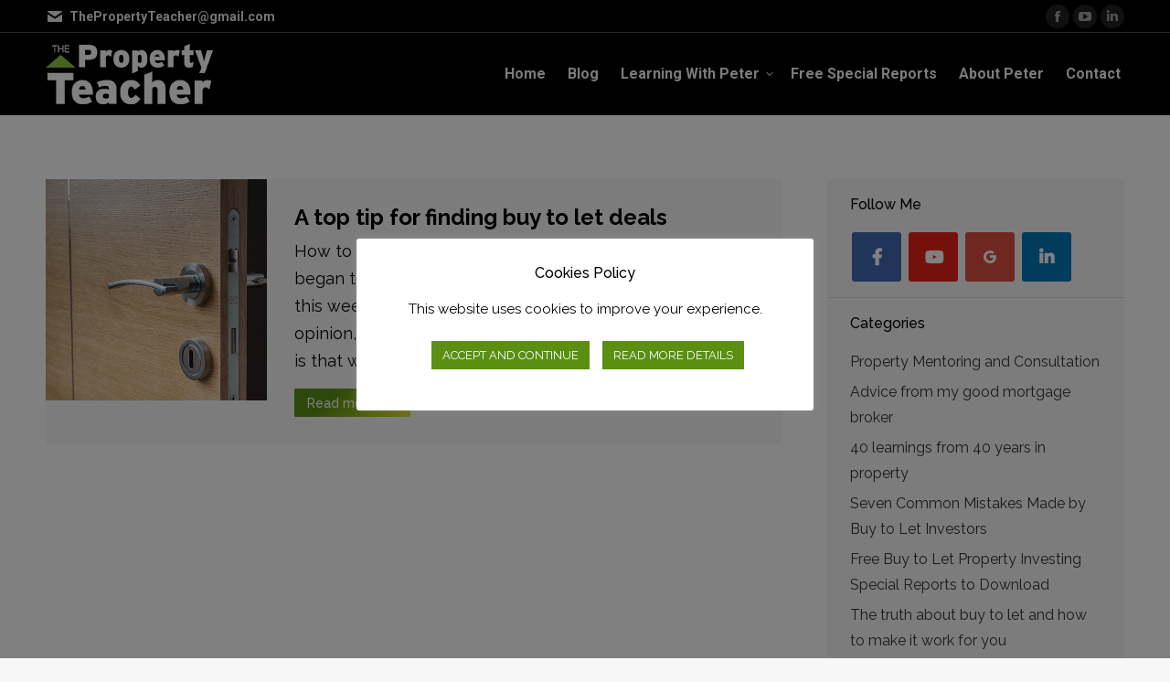

--- FILE ---
content_type: text/html; charset=UTF-8
request_url: https://thepropertyteacher.co.uk/tag/how-to-find-property-investments/
body_size: 23816
content:
<!DOCTYPE html>
<!--[if !(IE 6) | !(IE 7) | !(IE 8)  ]><!-->
<html lang="en-GB" class="no-js">
<!--<![endif]-->
<head>
	<meta charset="UTF-8" />
		<meta name="viewport" content="width=device-width, initial-scale=1, maximum-scale=1, user-scalable=0">
		<meta name="theme-color" content="#5a8f14"/>	<link rel="profile" href="https://gmpg.org/xfn/11" />
	<meta name='robots' content='index, follow, max-image-preview:large, max-snippet:-1, max-video-preview:-1' />

	<!-- This site is optimized with the Yoast SEO plugin v23.5 - https://yoast.com/wordpress/plugins/seo/ -->
	<title>how to find property investments Archives - The Property Teacher</title><link rel="preload" data-rocket-preload as="style" href="https://fonts.googleapis.com/css?family=Roboto%3A400%2C500%2C600%2C700%7CRaleway%3A400%2C500%2C600%2C700%2C800%7CMr%20Dafoe%3A400%2C600%2C700&#038;display=swap" /><link rel="stylesheet" href="https://fonts.googleapis.com/css?family=Roboto%3A400%2C500%2C600%2C700%7CRaleway%3A400%2C500%2C600%2C700%2C800%7CMr%20Dafoe%3A400%2C600%2C700&#038;display=swap" media="print" onload="this.media='all'" /><noscript><link rel="stylesheet" href="https://fonts.googleapis.com/css?family=Roboto%3A400%2C500%2C600%2C700%7CRaleway%3A400%2C500%2C600%2C700%2C800%7CMr%20Dafoe%3A400%2C600%2C700&#038;display=swap" /></noscript>
	<link rel="canonical" href="https://thepropertyteacher.co.uk/tag/how-to-find-property-investments/" />
	<meta property="og:locale" content="en_GB" />
	<meta property="og:type" content="article" />
	<meta property="og:title" content="how to find property investments Archives - The Property Teacher" />
	<meta property="og:url" content="https://thepropertyteacher.co.uk/tag/how-to-find-property-investments/" />
	<meta property="og:site_name" content="The Property Teacher" />
	<script type="application/ld+json" class="yoast-schema-graph">{"@context":"https://schema.org","@graph":[{"@type":"CollectionPage","@id":"https://thepropertyteacher.co.uk/tag/how-to-find-property-investments/","url":"https://thepropertyteacher.co.uk/tag/how-to-find-property-investments/","name":"how to find property investments Archives - The Property Teacher","isPartOf":{"@id":"https://thepropertyteacher.co.uk/#website"},"primaryImageOfPage":{"@id":"https://thepropertyteacher.co.uk/tag/how-to-find-property-investments/#primaryimage"},"image":{"@id":"https://thepropertyteacher.co.uk/tag/how-to-find-property-investments/#primaryimage"},"thumbnailUrl":"https://thepropertyteacher.co.uk/wp-content/uploads/2018/09/door-1089638_640.jpg","breadcrumb":{"@id":"https://thepropertyteacher.co.uk/tag/how-to-find-property-investments/#breadcrumb"},"inLanguage":"en-GB"},{"@type":"ImageObject","inLanguage":"en-GB","@id":"https://thepropertyteacher.co.uk/tag/how-to-find-property-investments/#primaryimage","url":"https://thepropertyteacher.co.uk/wp-content/uploads/2018/09/door-1089638_640.jpg","contentUrl":"https://thepropertyteacher.co.uk/wp-content/uploads/2018/09/door-1089638_640.jpg","width":640,"height":426},{"@type":"BreadcrumbList","@id":"https://thepropertyteacher.co.uk/tag/how-to-find-property-investments/#breadcrumb","itemListElement":[{"@type":"ListItem","position":1,"name":"Home","item":"https://thepropertyteacher.co.uk/"},{"@type":"ListItem","position":2,"name":"how to find property investments"}]},{"@type":"WebSite","@id":"https://thepropertyteacher.co.uk/#website","url":"https://thepropertyteacher.co.uk/","name":"The Property Teacher","description":"Learn To Build Financial Freedom And Independence From Property","potentialAction":[{"@type":"SearchAction","target":{"@type":"EntryPoint","urlTemplate":"https://thepropertyteacher.co.uk/?s={search_term_string}"},"query-input":{"@type":"PropertyValueSpecification","valueRequired":true,"valueName":"search_term_string"}}],"inLanguage":"en-GB"}]}</script>
	<!-- / Yoast SEO plugin. -->


<link rel='dns-prefetch' href='//cdnjs.cloudflare.com' />
<link rel='dns-prefetch' href='//fonts.googleapis.com' />
<link href='https://fonts.gstatic.com' crossorigin rel='preconnect' />
<link rel="alternate" type="application/rss+xml" title="The Property Teacher &raquo; Feed" href="https://thepropertyteacher.co.uk/feed/" />
<link rel="alternate" type="application/rss+xml" title="The Property Teacher &raquo; Comments Feed" href="https://thepropertyteacher.co.uk/comments/feed/" />
<link rel="alternate" type="application/rss+xml" title="The Property Teacher &raquo; how to find property investments Tag Feed" href="https://thepropertyteacher.co.uk/tag/how-to-find-property-investments/feed/" />
<style id='wp-emoji-styles-inline-css'>

	img.wp-smiley, img.emoji {
		display: inline !important;
		border: none !important;
		box-shadow: none !important;
		height: 1em !important;
		width: 1em !important;
		margin: 0 0.07em !important;
		vertical-align: -0.1em !important;
		background: none !important;
		padding: 0 !important;
	}
</style>
<link rel='stylesheet' id='wp-block-library-css' href='https://thepropertyteacher.co.uk/wp-includes/css/dist/block-library/style.min.css?ver=a2ede13890ce27f451a3d0e9582842c2' media='all' />
<style id='wp-block-library-theme-inline-css'>
.wp-block-audio :where(figcaption){color:#555;font-size:13px;text-align:center}.is-dark-theme .wp-block-audio :where(figcaption){color:#ffffffa6}.wp-block-audio{margin:0 0 1em}.wp-block-code{border:1px solid #ccc;border-radius:4px;font-family:Menlo,Consolas,monaco,monospace;padding:.8em 1em}.wp-block-embed :where(figcaption){color:#555;font-size:13px;text-align:center}.is-dark-theme .wp-block-embed :where(figcaption){color:#ffffffa6}.wp-block-embed{margin:0 0 1em}.blocks-gallery-caption{color:#555;font-size:13px;text-align:center}.is-dark-theme .blocks-gallery-caption{color:#ffffffa6}:root :where(.wp-block-image figcaption){color:#555;font-size:13px;text-align:center}.is-dark-theme :root :where(.wp-block-image figcaption){color:#ffffffa6}.wp-block-image{margin:0 0 1em}.wp-block-pullquote{border-bottom:4px solid;border-top:4px solid;color:currentColor;margin-bottom:1.75em}.wp-block-pullquote cite,.wp-block-pullquote footer,.wp-block-pullquote__citation{color:currentColor;font-size:.8125em;font-style:normal;text-transform:uppercase}.wp-block-quote{border-left:.25em solid;margin:0 0 1.75em;padding-left:1em}.wp-block-quote cite,.wp-block-quote footer{color:currentColor;font-size:.8125em;font-style:normal;position:relative}.wp-block-quote.has-text-align-right{border-left:none;border-right:.25em solid;padding-left:0;padding-right:1em}.wp-block-quote.has-text-align-center{border:none;padding-left:0}.wp-block-quote.is-large,.wp-block-quote.is-style-large,.wp-block-quote.is-style-plain{border:none}.wp-block-search .wp-block-search__label{font-weight:700}.wp-block-search__button{border:1px solid #ccc;padding:.375em .625em}:where(.wp-block-group.has-background){padding:1.25em 2.375em}.wp-block-separator.has-css-opacity{opacity:.4}.wp-block-separator{border:none;border-bottom:2px solid;margin-left:auto;margin-right:auto}.wp-block-separator.has-alpha-channel-opacity{opacity:1}.wp-block-separator:not(.is-style-wide):not(.is-style-dots){width:100px}.wp-block-separator.has-background:not(.is-style-dots){border-bottom:none;height:1px}.wp-block-separator.has-background:not(.is-style-wide):not(.is-style-dots){height:2px}.wp-block-table{margin:0 0 1em}.wp-block-table td,.wp-block-table th{word-break:normal}.wp-block-table :where(figcaption){color:#555;font-size:13px;text-align:center}.is-dark-theme .wp-block-table :where(figcaption){color:#ffffffa6}.wp-block-video :where(figcaption){color:#555;font-size:13px;text-align:center}.is-dark-theme .wp-block-video :where(figcaption){color:#ffffffa6}.wp-block-video{margin:0 0 1em}:root :where(.wp-block-template-part.has-background){margin-bottom:0;margin-top:0;padding:1.25em 2.375em}
</style>
<link data-minify="1" rel='stylesheet' id='wpzoom-social-icons-block-style-css' href='https://thepropertyteacher.co.uk/wp-content/cache/min/1/wp-content/plugins/social-icons-widget-by-wpzoom/block/dist/style-wpzoom-social-icons.css?ver=1721114424' media='all' />
<style id='classic-theme-styles-inline-css'>
/*! This file is auto-generated */
.wp-block-button__link{color:#fff;background-color:#32373c;border-radius:9999px;box-shadow:none;text-decoration:none;padding:calc(.667em + 2px) calc(1.333em + 2px);font-size:1.125em}.wp-block-file__button{background:#32373c;color:#fff;text-decoration:none}
</style>
<style id='global-styles-inline-css'>
:root{--wp--preset--aspect-ratio--square: 1;--wp--preset--aspect-ratio--4-3: 4/3;--wp--preset--aspect-ratio--3-4: 3/4;--wp--preset--aspect-ratio--3-2: 3/2;--wp--preset--aspect-ratio--2-3: 2/3;--wp--preset--aspect-ratio--16-9: 16/9;--wp--preset--aspect-ratio--9-16: 9/16;--wp--preset--color--black: #000000;--wp--preset--color--cyan-bluish-gray: #abb8c3;--wp--preset--color--white: #FFF;--wp--preset--color--pale-pink: #f78da7;--wp--preset--color--vivid-red: #cf2e2e;--wp--preset--color--luminous-vivid-orange: #ff6900;--wp--preset--color--luminous-vivid-amber: #fcb900;--wp--preset--color--light-green-cyan: #7bdcb5;--wp--preset--color--vivid-green-cyan: #00d084;--wp--preset--color--pale-cyan-blue: #8ed1fc;--wp--preset--color--vivid-cyan-blue: #0693e3;--wp--preset--color--vivid-purple: #9b51e0;--wp--preset--color--accent: #5a8f14;--wp--preset--color--dark-gray: #111;--wp--preset--color--light-gray: #767676;--wp--preset--gradient--vivid-cyan-blue-to-vivid-purple: linear-gradient(135deg,rgba(6,147,227,1) 0%,rgb(155,81,224) 100%);--wp--preset--gradient--light-green-cyan-to-vivid-green-cyan: linear-gradient(135deg,rgb(122,220,180) 0%,rgb(0,208,130) 100%);--wp--preset--gradient--luminous-vivid-amber-to-luminous-vivid-orange: linear-gradient(135deg,rgba(252,185,0,1) 0%,rgba(255,105,0,1) 100%);--wp--preset--gradient--luminous-vivid-orange-to-vivid-red: linear-gradient(135deg,rgba(255,105,0,1) 0%,rgb(207,46,46) 100%);--wp--preset--gradient--very-light-gray-to-cyan-bluish-gray: linear-gradient(135deg,rgb(238,238,238) 0%,rgb(169,184,195) 100%);--wp--preset--gradient--cool-to-warm-spectrum: linear-gradient(135deg,rgb(74,234,220) 0%,rgb(151,120,209) 20%,rgb(207,42,186) 40%,rgb(238,44,130) 60%,rgb(251,105,98) 80%,rgb(254,248,76) 100%);--wp--preset--gradient--blush-light-purple: linear-gradient(135deg,rgb(255,206,236) 0%,rgb(152,150,240) 100%);--wp--preset--gradient--blush-bordeaux: linear-gradient(135deg,rgb(254,205,165) 0%,rgb(254,45,45) 50%,rgb(107,0,62) 100%);--wp--preset--gradient--luminous-dusk: linear-gradient(135deg,rgb(255,203,112) 0%,rgb(199,81,192) 50%,rgb(65,88,208) 100%);--wp--preset--gradient--pale-ocean: linear-gradient(135deg,rgb(255,245,203) 0%,rgb(182,227,212) 50%,rgb(51,167,181) 100%);--wp--preset--gradient--electric-grass: linear-gradient(135deg,rgb(202,248,128) 0%,rgb(113,206,126) 100%);--wp--preset--gradient--midnight: linear-gradient(135deg,rgb(2,3,129) 0%,rgb(40,116,252) 100%);--wp--preset--font-size--small: 13px;--wp--preset--font-size--medium: 20px;--wp--preset--font-size--large: 36px;--wp--preset--font-size--x-large: 42px;--wp--preset--spacing--20: 0.44rem;--wp--preset--spacing--30: 0.67rem;--wp--preset--spacing--40: 1rem;--wp--preset--spacing--50: 1.5rem;--wp--preset--spacing--60: 2.25rem;--wp--preset--spacing--70: 3.38rem;--wp--preset--spacing--80: 5.06rem;--wp--preset--shadow--natural: 6px 6px 9px rgba(0, 0, 0, 0.2);--wp--preset--shadow--deep: 12px 12px 50px rgba(0, 0, 0, 0.4);--wp--preset--shadow--sharp: 6px 6px 0px rgba(0, 0, 0, 0.2);--wp--preset--shadow--outlined: 6px 6px 0px -3px rgba(255, 255, 255, 1), 6px 6px rgba(0, 0, 0, 1);--wp--preset--shadow--crisp: 6px 6px 0px rgba(0, 0, 0, 1);}:where(.is-layout-flex){gap: 0.5em;}:where(.is-layout-grid){gap: 0.5em;}body .is-layout-flex{display: flex;}.is-layout-flex{flex-wrap: wrap;align-items: center;}.is-layout-flex > :is(*, div){margin: 0;}body .is-layout-grid{display: grid;}.is-layout-grid > :is(*, div){margin: 0;}:where(.wp-block-columns.is-layout-flex){gap: 2em;}:where(.wp-block-columns.is-layout-grid){gap: 2em;}:where(.wp-block-post-template.is-layout-flex){gap: 1.25em;}:where(.wp-block-post-template.is-layout-grid){gap: 1.25em;}.has-black-color{color: var(--wp--preset--color--black) !important;}.has-cyan-bluish-gray-color{color: var(--wp--preset--color--cyan-bluish-gray) !important;}.has-white-color{color: var(--wp--preset--color--white) !important;}.has-pale-pink-color{color: var(--wp--preset--color--pale-pink) !important;}.has-vivid-red-color{color: var(--wp--preset--color--vivid-red) !important;}.has-luminous-vivid-orange-color{color: var(--wp--preset--color--luminous-vivid-orange) !important;}.has-luminous-vivid-amber-color{color: var(--wp--preset--color--luminous-vivid-amber) !important;}.has-light-green-cyan-color{color: var(--wp--preset--color--light-green-cyan) !important;}.has-vivid-green-cyan-color{color: var(--wp--preset--color--vivid-green-cyan) !important;}.has-pale-cyan-blue-color{color: var(--wp--preset--color--pale-cyan-blue) !important;}.has-vivid-cyan-blue-color{color: var(--wp--preset--color--vivid-cyan-blue) !important;}.has-vivid-purple-color{color: var(--wp--preset--color--vivid-purple) !important;}.has-black-background-color{background-color: var(--wp--preset--color--black) !important;}.has-cyan-bluish-gray-background-color{background-color: var(--wp--preset--color--cyan-bluish-gray) !important;}.has-white-background-color{background-color: var(--wp--preset--color--white) !important;}.has-pale-pink-background-color{background-color: var(--wp--preset--color--pale-pink) !important;}.has-vivid-red-background-color{background-color: var(--wp--preset--color--vivid-red) !important;}.has-luminous-vivid-orange-background-color{background-color: var(--wp--preset--color--luminous-vivid-orange) !important;}.has-luminous-vivid-amber-background-color{background-color: var(--wp--preset--color--luminous-vivid-amber) !important;}.has-light-green-cyan-background-color{background-color: var(--wp--preset--color--light-green-cyan) !important;}.has-vivid-green-cyan-background-color{background-color: var(--wp--preset--color--vivid-green-cyan) !important;}.has-pale-cyan-blue-background-color{background-color: var(--wp--preset--color--pale-cyan-blue) !important;}.has-vivid-cyan-blue-background-color{background-color: var(--wp--preset--color--vivid-cyan-blue) !important;}.has-vivid-purple-background-color{background-color: var(--wp--preset--color--vivid-purple) !important;}.has-black-border-color{border-color: var(--wp--preset--color--black) !important;}.has-cyan-bluish-gray-border-color{border-color: var(--wp--preset--color--cyan-bluish-gray) !important;}.has-white-border-color{border-color: var(--wp--preset--color--white) !important;}.has-pale-pink-border-color{border-color: var(--wp--preset--color--pale-pink) !important;}.has-vivid-red-border-color{border-color: var(--wp--preset--color--vivid-red) !important;}.has-luminous-vivid-orange-border-color{border-color: var(--wp--preset--color--luminous-vivid-orange) !important;}.has-luminous-vivid-amber-border-color{border-color: var(--wp--preset--color--luminous-vivid-amber) !important;}.has-light-green-cyan-border-color{border-color: var(--wp--preset--color--light-green-cyan) !important;}.has-vivid-green-cyan-border-color{border-color: var(--wp--preset--color--vivid-green-cyan) !important;}.has-pale-cyan-blue-border-color{border-color: var(--wp--preset--color--pale-cyan-blue) !important;}.has-vivid-cyan-blue-border-color{border-color: var(--wp--preset--color--vivid-cyan-blue) !important;}.has-vivid-purple-border-color{border-color: var(--wp--preset--color--vivid-purple) !important;}.has-vivid-cyan-blue-to-vivid-purple-gradient-background{background: var(--wp--preset--gradient--vivid-cyan-blue-to-vivid-purple) !important;}.has-light-green-cyan-to-vivid-green-cyan-gradient-background{background: var(--wp--preset--gradient--light-green-cyan-to-vivid-green-cyan) !important;}.has-luminous-vivid-amber-to-luminous-vivid-orange-gradient-background{background: var(--wp--preset--gradient--luminous-vivid-amber-to-luminous-vivid-orange) !important;}.has-luminous-vivid-orange-to-vivid-red-gradient-background{background: var(--wp--preset--gradient--luminous-vivid-orange-to-vivid-red) !important;}.has-very-light-gray-to-cyan-bluish-gray-gradient-background{background: var(--wp--preset--gradient--very-light-gray-to-cyan-bluish-gray) !important;}.has-cool-to-warm-spectrum-gradient-background{background: var(--wp--preset--gradient--cool-to-warm-spectrum) !important;}.has-blush-light-purple-gradient-background{background: var(--wp--preset--gradient--blush-light-purple) !important;}.has-blush-bordeaux-gradient-background{background: var(--wp--preset--gradient--blush-bordeaux) !important;}.has-luminous-dusk-gradient-background{background: var(--wp--preset--gradient--luminous-dusk) !important;}.has-pale-ocean-gradient-background{background: var(--wp--preset--gradient--pale-ocean) !important;}.has-electric-grass-gradient-background{background: var(--wp--preset--gradient--electric-grass) !important;}.has-midnight-gradient-background{background: var(--wp--preset--gradient--midnight) !important;}.has-small-font-size{font-size: var(--wp--preset--font-size--small) !important;}.has-medium-font-size{font-size: var(--wp--preset--font-size--medium) !important;}.has-large-font-size{font-size: var(--wp--preset--font-size--large) !important;}.has-x-large-font-size{font-size: var(--wp--preset--font-size--x-large) !important;}
:where(.wp-block-post-template.is-layout-flex){gap: 1.25em;}:where(.wp-block-post-template.is-layout-grid){gap: 1.25em;}
:where(.wp-block-columns.is-layout-flex){gap: 2em;}:where(.wp-block-columns.is-layout-grid){gap: 2em;}
:root :where(.wp-block-pullquote){font-size: 1.5em;line-height: 1.6;}
</style>
<link data-minify="1" rel='stylesheet' id='ctct_form_styles-css' href='https://thepropertyteacher.co.uk/wp-content/cache/min/1/wp-content/plugins/constant-contact-forms/assets/css/style.css?ver=1721114424' media='all' />
<link data-minify="1" rel='stylesheet' id='cookie-law-info-css' href='https://thepropertyteacher.co.uk/wp-content/cache/min/1/wp-content/plugins/cookie-law-info/legacy/public/css/cookie-law-info-public.css?ver=1721114424' media='all' />
<link data-minify="1" rel='stylesheet' id='cookie-law-info-gdpr-css' href='https://thepropertyteacher.co.uk/wp-content/cache/min/1/wp-content/plugins/cookie-law-info/legacy/public/css/cookie-law-info-gdpr.css?ver=1721114424' media='all' />
<link data-minify="1" rel='stylesheet' id='go-pricing-styles-css' href='https://thepropertyteacher.co.uk/wp-content/cache/min/1/wp-content/plugins/go_pricing/assets/css/go_pricing_styles.css?ver=1721114424' media='all' />
<link data-minify="1" rel='stylesheet' id='wpa-css-css' href='https://thepropertyteacher.co.uk/wp-content/cache/min/1/wp-content/plugins/honeypot/includes/css/wpa.css?ver=1721114424' media='all' />
<link data-minify="1" rel='stylesheet' id='the7-font-css' href='https://thepropertyteacher.co.uk/wp-content/cache/min/1/wp-content/themes/dt-the7/fonts/icomoon-the7-font/icomoon-the7-font.min.css?ver=1721114424' media='all' />
<link data-minify="1" rel='stylesheet' id='the7-awesome-fonts-css' href='https://thepropertyteacher.co.uk/wp-content/cache/min/1/wp-content/themes/dt-the7/fonts/FontAwesome/css/all.min.css?ver=1721114424' media='all' />
<link rel='stylesheet' id='the7-awesome-fonts-back-css' href='https://thepropertyteacher.co.uk/wp-content/themes/dt-the7/fonts/FontAwesome/back-compat.min.css?ver=11.14.1' media='all' />
<link data-minify="1" rel='stylesheet' id='the7-Defaults-css' href='https://thepropertyteacher.co.uk/wp-content/cache/min/1/wp-content/uploads/smile_fonts/Defaults/Defaults.css?ver=1721114424' media='all' />
<link data-minify="1" rel='stylesheet' id='wpzoom-social-icons-socicon-css' href='https://thepropertyteacher.co.uk/wp-content/cache/min/1/wp-content/plugins/social-icons-widget-by-wpzoom/assets/css/wpzoom-socicon.css?ver=1721114424' media='all' />
<link data-minify="1" rel='stylesheet' id='wpzoom-social-icons-genericons-css' href='https://thepropertyteacher.co.uk/wp-content/cache/min/1/wp-content/plugins/social-icons-widget-by-wpzoom/assets/css/genericons.css?ver=1721114424' media='all' />
<link data-minify="1" rel='stylesheet' id='wpzoom-social-icons-academicons-css' href='https://thepropertyteacher.co.uk/wp-content/cache/min/1/wp-content/plugins/social-icons-widget-by-wpzoom/assets/css/academicons.min.css?ver=1721114424' media='all' />
<link data-minify="1" rel='stylesheet' id='wpzoom-social-icons-font-awesome-3-css' href='https://thepropertyteacher.co.uk/wp-content/cache/min/1/wp-content/plugins/social-icons-widget-by-wpzoom/assets/css/font-awesome-3.min.css?ver=1721114424' media='all' />
<link data-minify="1" rel='stylesheet' id='dashicons-css' href='https://thepropertyteacher.co.uk/wp-content/cache/min/1/wp-includes/css/dashicons.min.css?ver=1721114424' media='all' />
<link data-minify="1" rel='stylesheet' id='wpzoom-social-icons-styles-css' href='https://thepropertyteacher.co.uk/wp-content/cache/min/1/wp-content/plugins/social-icons-widget-by-wpzoom/assets/css/wpzoom-social-icons-styles.css?ver=1721114424' media='all' />

<link rel='stylesheet' id='dt-main-css' href='https://thepropertyteacher.co.uk/wp-content/themes/dt-the7/css/main.min.css?ver=11.14.1' media='all' />
<link rel='stylesheet' id='the7-custom-scrollbar-css' href='https://thepropertyteacher.co.uk/wp-content/themes/dt-the7/lib/custom-scrollbar/custom-scrollbar.min.css?ver=11.14.1' media='all' />
<link rel='stylesheet' id='the7-wpbakery-css' href='https://thepropertyteacher.co.uk/wp-content/themes/dt-the7/css/wpbakery.min.css?ver=11.14.1' media='all' />
<link rel='stylesheet' id='the7-core-css' href='https://thepropertyteacher.co.uk/wp-content/plugins/dt-the7-core/assets/css/post-type.min.css?ver=2.7.10' media='all' />
<link data-minify="1" rel='stylesheet' id='the7-css-vars-css' href='https://thepropertyteacher.co.uk/wp-content/cache/min/1/wp-content/uploads/the7-css/css-vars.css?ver=1721114424' media='all' />
<link data-minify="1" rel='stylesheet' id='dt-custom-css' href='https://thepropertyteacher.co.uk/wp-content/cache/min/1/wp-content/uploads/the7-css/custom.css?ver=1721114424' media='all' />
<link data-minify="1" rel='stylesheet' id='dt-media-css' href='https://thepropertyteacher.co.uk/wp-content/cache/min/1/wp-content/uploads/the7-css/media.css?ver=1721114424' media='all' />
<link data-minify="1" rel='stylesheet' id='the7-mega-menu-css' href='https://thepropertyteacher.co.uk/wp-content/cache/min/1/wp-content/uploads/the7-css/mega-menu.css?ver=1721114424' media='all' />
<link data-minify="1" rel='stylesheet' id='the7-elements-css' href='https://thepropertyteacher.co.uk/wp-content/cache/min/1/wp-content/uploads/the7-css/post-type-dynamic.css?ver=1721114424' media='all' />
<link rel='stylesheet' id='style-css' href='https://thepropertyteacher.co.uk/wp-content/themes/dt-the7-child/style.css?ver=11.14.1' media='all' />
<link rel='preload' as='font'  id='wpzoom-social-icons-font-academicons-woff2-css' href='https://thepropertyteacher.co.uk/wp-content/plugins/social-icons-widget-by-wpzoom/assets/font/academicons.woff2?v=1.9.2' type='font/woff2' crossorigin />
<link rel='preload' as='font'  id='wpzoom-social-icons-font-fontawesome-3-woff2-css' href='https://thepropertyteacher.co.uk/wp-content/plugins/social-icons-widget-by-wpzoom/assets/font/fontawesome-webfont.woff2?v=4.7.0' type='font/woff2' crossorigin />
<link rel='preload' as='font'  id='wpzoom-social-icons-font-genericons-woff-css' href='https://thepropertyteacher.co.uk/wp-content/plugins/social-icons-widget-by-wpzoom/assets/font/Genericons.woff' type='font/woff' crossorigin />
<link rel='preload' as='font'  id='wpzoom-social-icons-font-socicon-woff2-css' href='https://thepropertyteacher.co.uk/wp-content/plugins/social-icons-widget-by-wpzoom/assets/font/socicon.woff2?v=4.2.18' type='font/woff2' crossorigin />
<script src="https://thepropertyteacher.co.uk/wp-includes/js/jquery/jquery.min.js?ver=3.7.1" id="jquery-core-js"></script>
<script src="https://thepropertyteacher.co.uk/wp-includes/js/jquery/jquery-migrate.min.js?ver=3.4.1" id="jquery-migrate-js"></script>
<script id="cookie-law-info-js-extra">
var Cli_Data = {"nn_cookie_ids":[],"cookielist":[],"non_necessary_cookies":[],"ccpaEnabled":"","ccpaRegionBased":"","ccpaBarEnabled":"","strictlyEnabled":["necessary","obligatoire"],"ccpaType":"gdpr","js_blocking":"","custom_integration":"","triggerDomRefresh":"","secure_cookies":""};
var cli_cookiebar_settings = {"animate_speed_hide":"500","animate_speed_show":"500","background":"#ffffff","border":"#b1a6a6c2","border_on":"","button_1_button_colour":"#5a8f14","button_1_button_hover":"#487210","button_1_link_colour":"#ffffff","button_1_as_button":"1","button_1_new_win":"","button_2_button_colour":"#5a8f14","button_2_button_hover":"#487210","button_2_link_colour":"#ffffff","button_2_as_button":"1","button_2_hidebar":"1","button_3_button_colour":"#ffffff","button_3_button_hover":"#cccccc","button_3_link_colour":"#000000","button_3_as_button":"1","button_3_new_win":"","button_4_button_colour":"#5a8f14","button_4_button_hover":"#487210","button_4_link_colour":"#ffffff","button_4_as_button":"1","button_7_button_colour":"#61a229","button_7_button_hover":"#4e8221","button_7_link_colour":"#fff","button_7_as_button":"1","button_7_new_win":"","font_family":"inherit","header_fix":"","notify_animate_hide":"1","notify_animate_show":"1","notify_div_id":"#cookie-law-info-bar","notify_position_horizontal":"right","notify_position_vertical":"bottom","scroll_close":"","scroll_close_reload":"","accept_close_reload":"","reject_close_reload":"","showagain_tab":"","showagain_background":"#fff","showagain_border":"#000","showagain_div_id":"#cookie-law-info-again","showagain_x_position":"100px","text":"#000000","show_once_yn":"","show_once":"10000","logging_on":"","as_popup":"","popup_overlay":"1","bar_heading_text":"Cookies Policy","cookie_bar_as":"popup","popup_showagain_position":"bottom-right","widget_position":"left"};
var log_object = {"ajax_url":"https:\/\/thepropertyteacher.co.uk\/wp-admin\/admin-ajax.php"};
</script>
<script data-minify="1" src="https://thepropertyteacher.co.uk/wp-content/cache/min/1/wp-content/plugins/cookie-law-info/legacy/public/js/cookie-law-info-public.js?ver=1721114424" id="cookie-law-info-js" data-rocket-defer defer></script>
<script id="gw-tweenmax-js-before">
var oldGS=window.GreenSockGlobals,oldGSQueue=window._gsQueue,oldGSDefine=window._gsDefine;window._gsDefine=null;delete(window._gsDefine);var gwGS=window.GreenSockGlobals={};
</script>
<script data-minify="1" src="https://thepropertyteacher.co.uk/wp-content/cache/min/1/ajax/libs/gsap/1.11.2/TweenMax.min.js?ver=1721114424" id="gw-tweenmax-js" data-rocket-defer defer></script>
<script id="gw-tweenmax-js-after">
try{window.GreenSockGlobals=null;window._gsQueue=null;window._gsDefine=null;delete(window.GreenSockGlobals);delete(window._gsQueue);delete(window._gsDefine);window.GreenSockGlobals=oldGS;window._gsQueue=oldGSQueue;window._gsDefine=oldGSDefine;}catch(e){}
</script>
<script id="dt-above-fold-js-extra">
var dtLocal = {"themeUrl":"https:\/\/thepropertyteacher.co.uk\/wp-content\/themes\/dt-the7","passText":"To view this protected post, enter the password below:","moreButtonText":{"loading":"Loading...","loadMore":"Load more"},"postID":"4637","ajaxurl":"https:\/\/thepropertyteacher.co.uk\/wp-admin\/admin-ajax.php","REST":{"baseUrl":"https:\/\/thepropertyteacher.co.uk\/wp-json\/the7\/v1","endpoints":{"sendMail":"\/send-mail"}},"contactMessages":{"required":"One or more fields have an error. Please check and try again.","terms":"Please accept the privacy policy.","fillTheCaptchaError":"Please, fill the captcha."},"captchaSiteKey":"","ajaxNonce":"b9a42ca589","pageData":{"type":"archive","template":"archive","layout":"masonry"},"themeSettings":{"smoothScroll":"on_parallax","lazyLoading":false,"desktopHeader":{"height":90},"ToggleCaptionEnabled":"disabled","ToggleCaption":"Navigation","floatingHeader":{"showAfter":94,"showMenu":true,"height":60,"logo":{"showLogo":true,"html":"<img class=\" preload-me\" src=\"https:\/\/thepropertyteacher.co.uk\/wp-content\/uploads\/2017\/08\/the-property-teacher-logo.png\" srcset=\"https:\/\/thepropertyteacher.co.uk\/wp-content\/uploads\/2017\/08\/the-property-teacher-logo.png 183w, https:\/\/thepropertyteacher.co.uk\/wp-content\/uploads\/2017\/08\/the-property-teacher-logo@2x.png 366w\" width=\"183\" height=\"66\"   sizes=\"183px\" alt=\"The Property Teacher\" \/>","url":"https:\/\/thepropertyteacher.co.uk\/"}},"topLine":{"floatingTopLine":{"logo":{"showLogo":false,"html":""}}},"mobileHeader":{"firstSwitchPoint":1120,"secondSwitchPoint":778,"firstSwitchPointHeight":90,"secondSwitchPointHeight":60,"mobileToggleCaptionEnabled":"disabled","mobileToggleCaption":"Menu"},"stickyMobileHeaderFirstSwitch":{"logo":{"html":"<img class=\" preload-me\" src=\"https:\/\/thepropertyteacher.co.uk\/wp-content\/uploads\/2017\/08\/the-property-teacher-logo.png\" srcset=\"https:\/\/thepropertyteacher.co.uk\/wp-content\/uploads\/2017\/08\/the-property-teacher-logo.png 183w, https:\/\/thepropertyteacher.co.uk\/wp-content\/uploads\/2017\/08\/the-property-teacher-logo@2x.png 366w\" width=\"183\" height=\"66\"   sizes=\"183px\" alt=\"The Property Teacher\" \/>"}},"stickyMobileHeaderSecondSwitch":{"logo":{"html":"<img class=\" preload-me\" src=\"https:\/\/thepropertyteacher.co.uk\/wp-content\/uploads\/2017\/08\/the-property-teacher-logo.png\" srcset=\"https:\/\/thepropertyteacher.co.uk\/wp-content\/uploads\/2017\/08\/the-property-teacher-logo.png 183w, https:\/\/thepropertyteacher.co.uk\/wp-content\/uploads\/2017\/08\/the-property-teacher-logo@2x.png 366w\" width=\"183\" height=\"66\"   sizes=\"183px\" alt=\"The Property Teacher\" \/>"}},"sidebar":{"switchPoint":990},"boxedWidth":"1340px"},"VCMobileScreenWidth":"768"};
var dtShare = {"shareButtonText":{"facebook":"Share on Facebook","twitter":"Share on X","pinterest":"Pin it","linkedin":"Share on Linkedin","whatsapp":"Share on Whatsapp"},"overlayOpacity":"85"};
</script>
<script src="https://thepropertyteacher.co.uk/wp-content/themes/dt-the7/js/above-the-fold.min.js?ver=11.14.1" id="dt-above-fold-js" data-rocket-defer defer></script>
<script></script><link rel="https://api.w.org/" href="https://thepropertyteacher.co.uk/wp-json/" /><link rel="alternate" title="JSON" type="application/json" href="https://thepropertyteacher.co.uk/wp-json/wp/v2/tags/358" /><link rel="EditURI" type="application/rsd+xml" title="RSD" href="https://thepropertyteacher.co.uk/xmlrpc.php?rsd" />
<meta name="generator" content="Powered by WPBakery Page Builder - drag and drop page builder for WordPress."/>
<meta name="generator" content="Powered by Slider Revolution 6.7.20 - responsive, Mobile-Friendly Slider Plugin for WordPress with comfortable drag and drop interface." />
<link rel="icon" href="https://thepropertyteacher.co.uk/wp-content/uploads/2017/08/favicon-1.png" type="image/png" sizes="16x16"/><link rel="icon" href="https://thepropertyteacher.co.uk/wp-content/uploads/2017/08/favicon@2x.png" type="image/png" sizes="32x32"/><link rel="apple-touch-icon" href="https://thepropertyteacher.co.uk/wp-content/uploads/2017/08/the-property-teacher-icon-60x60.png"><link rel="apple-touch-icon" sizes="76x76" href="https://thepropertyteacher.co.uk/wp-content/uploads/2017/08/the-property-teacher-icon-76x76.png"><link rel="apple-touch-icon" sizes="120x120" href="https://thepropertyteacher.co.uk/wp-content/uploads/2017/08/the-property-teacher-icon-120x120.png"><link rel="apple-touch-icon" sizes="152x152" href="https://thepropertyteacher.co.uk/wp-content/uploads/2017/08/the-property-teacher-icon-152x152.png"><script>function setREVStartSize(e){
			//window.requestAnimationFrame(function() {
				window.RSIW = window.RSIW===undefined ? window.innerWidth : window.RSIW;
				window.RSIH = window.RSIH===undefined ? window.innerHeight : window.RSIH;
				try {
					var pw = document.getElementById(e.c).parentNode.offsetWidth,
						newh;
					pw = pw===0 || isNaN(pw) || (e.l=="fullwidth" || e.layout=="fullwidth") ? window.RSIW : pw;
					e.tabw = e.tabw===undefined ? 0 : parseInt(e.tabw);
					e.thumbw = e.thumbw===undefined ? 0 : parseInt(e.thumbw);
					e.tabh = e.tabh===undefined ? 0 : parseInt(e.tabh);
					e.thumbh = e.thumbh===undefined ? 0 : parseInt(e.thumbh);
					e.tabhide = e.tabhide===undefined ? 0 : parseInt(e.tabhide);
					e.thumbhide = e.thumbhide===undefined ? 0 : parseInt(e.thumbhide);
					e.mh = e.mh===undefined || e.mh=="" || e.mh==="auto" ? 0 : parseInt(e.mh,0);
					if(e.layout==="fullscreen" || e.l==="fullscreen")
						newh = Math.max(e.mh,window.RSIH);
					else{
						e.gw = Array.isArray(e.gw) ? e.gw : [e.gw];
						for (var i in e.rl) if (e.gw[i]===undefined || e.gw[i]===0) e.gw[i] = e.gw[i-1];
						e.gh = e.el===undefined || e.el==="" || (Array.isArray(e.el) && e.el.length==0)? e.gh : e.el;
						e.gh = Array.isArray(e.gh) ? e.gh : [e.gh];
						for (var i in e.rl) if (e.gh[i]===undefined || e.gh[i]===0) e.gh[i] = e.gh[i-1];
											
						var nl = new Array(e.rl.length),
							ix = 0,
							sl;
						e.tabw = e.tabhide>=pw ? 0 : e.tabw;
						e.thumbw = e.thumbhide>=pw ? 0 : e.thumbw;
						e.tabh = e.tabhide>=pw ? 0 : e.tabh;
						e.thumbh = e.thumbhide>=pw ? 0 : e.thumbh;
						for (var i in e.rl) nl[i] = e.rl[i]<window.RSIW ? 0 : e.rl[i];
						sl = nl[0];
						for (var i in nl) if (sl>nl[i] && nl[i]>0) { sl = nl[i]; ix=i;}
						var m = pw>(e.gw[ix]+e.tabw+e.thumbw) ? 1 : (pw-(e.tabw+e.thumbw)) / (e.gw[ix]);
						newh =  (e.gh[ix] * m) + (e.tabh + e.thumbh);
					}
					var el = document.getElementById(e.c);
					if (el!==null && el) el.style.height = newh+"px";
					el = document.getElementById(e.c+"_wrapper");
					if (el!==null && el) {
						el.style.height = newh+"px";
						el.style.display = "block";
					}
				} catch(e){
					console.log("Failure at Presize of Slider:" + e)
				}
			//});
		  };</script>
<noscript><style> .wpb_animate_when_almost_visible { opacity: 1; }</style></noscript><style id='the7-custom-inline-css' type='text/css'>
.main-nav > li > a .subtitle-text {
    display: none;
}

.subtitle-text {
    display: none;
}

.custom-menu li.act > a, .widget_recent_comments a:hover {
    color: #37a000 !important;
}

.top-header .main-nav .menu-text:after {
    margin-right: -5px;
}

.sale-page-txt p {
    font-family: 'Raleway';
    font-weight: 500;
    font-size: 18px;
    color: #000;
    line-height: 30px;
}

.ubtn-text {
    margin-left: 18px;
}

#content span:last-child[class*=gw-go-btn-icon][class*=gw-go-btn-icon-large] {
    margin: 0px 5px 5px 0px;
}

.product_list_widget img {
    float: left;
    width: 60px;
    height: auto;
    margin: 5px 20px 5px 0;
}

ul.product_list_widget {
    margin-bottom: 10px;
    font-size: 16px;
    line-height: 24px;
}

ul.product_list_widget li:first-child {
    padding: 0;
}

ul.product_list_widget li {
    position: relative;
    display: block;
    overflow: hidden;
    padding: 15px 0 0;
}

.tpt-swap-col {
    display:flex;
}

.zoom-social-icons-list--with-canvas .socicon, .zoom-social-icons-list--with-canvas .dashicons, .zoom-social-icons-list--with-canvas .genericon, .zoom-social-icons-list--with-canvas .fa {
    color: #ffffff !important;
}

.zoom-social-icons-list--no-labels .zoom-social_icons-list__item {
    margin: 2px;
}

input[type="text"], input[type="search"], input[type="tel"], input[type="url"], input[type="email"], input[type="number"], input[type="date"], input[type="range"], input[type="password"], select, textarea, .wpcf7-number {
    color: #000 !important;
    border-color: rgba(51,51,51,0.4) !important;
}

.btn-shortcode {
    margin-bottom: 0;
}

@media only screen and (max-width: 767px) {
    .tpt-swap-col { flex-direction:column-reverse}
}
</style>
<noscript><style id="rocket-lazyload-nojs-css">.rll-youtube-player, [data-lazy-src]{display:none !important;}</style></noscript></head>
<body data-rsssl=1 id="the7-body" class="archive tag tag-how-to-find-property-investments tag-358 wp-embed-responsive the7-core-ver-2.7.10 ctct-dt-the7 layout-masonry-grid description-on-hover title-off dt-responsive-on right-mobile-menu-close-icon ouside-menu-close-icon mobile-hamburger-close-bg-enable mobile-hamburger-close-bg-hover-enable  fade-medium-mobile-menu-close-icon fade-medium-menu-close-icon accent-gradient fixed-page-bg srcset-enabled btn-flat custom-btn-color custom-btn-hover-color phantom-fade phantom-shadow-decoration phantom-main-logo-on floating-mobile-menu-icon top-header first-switch-logo-left first-switch-menu-right second-switch-logo-left second-switch-menu-right right-mobile-menu layzr-loading-on popup-message-style the7-ver-11.14.1 dt-fa-compatibility wpb-js-composer js-comp-ver-7.8 vc_responsive">
<!-- The7 11.14.1 -->

<div id="page" >
	<a class="skip-link screen-reader-text" href="#content">Skip to content</a>

<div class="masthead inline-header right widgets full-height shadow-mobile-header-decoration small-mobile-menu-icon mobile-menu-icon-bg-on mobile-menu-icon-hover-bg-on dt-parent-menu-clickable show-sub-menu-on-hover"  role="banner">

	<div data-rocket-location-hash="93e6ea13fe8450c20f929dda74d6f81b" class="top-bar full-width-line">
	<div class="top-bar-bg" ></div>
	<div class="left-widgets mini-widgets"><span class="mini-contacts email show-on-desktop in-menu-first-switch in-menu-second-switch"><i class="fa-fw the7-mw-icon-mail-bold"></i>ThePropertyTeacher@gmail.com</span></div><div class="right-widgets mini-widgets"><div class="soc-ico show-on-desktop in-menu-first-switch in-menu-second-switch custom-bg disabled-border border-off hover-accent-bg hover-disabled-border  hover-border-off"><a title="Facebook page opens in new window" href="http://www.facebook.com/PropertyTeacher" target="_blank" class="facebook"><span class="soc-font-icon"></span><span class="screen-reader-text">Facebook page opens in new window</span></a><a title="YouTube page opens in new window" href="https://www.youtube.com/channel/UCeq0_g2-gcUFNyiLjdTk1CA/" target="_blank" class="you-tube"><span class="soc-font-icon"></span><span class="screen-reader-text">YouTube page opens in new window</span></a><a title="Linkedin page opens in new window" href="https://uk.linkedin.com/in/thepropertyteacher" target="_blank" class="linkedin"><span class="soc-font-icon"></span><span class="screen-reader-text">Linkedin page opens in new window</span></a></div></div></div>

	<header data-rocket-location-hash="0318c417a580c0a2399abaa16dbca5de" class="header-bar">

		<div class="branding">
	<div id="site-title" class="assistive-text">The Property Teacher</div>
	<div id="site-description" class="assistive-text">Learn To Build Financial Freedom And Independence From Property</div>
	<a class="same-logo" href="https://thepropertyteacher.co.uk/"><img class=" preload-me" src="data:image/svg+xml,%3Csvg%20xmlns='http://www.w3.org/2000/svg'%20viewBox='0%200%20183%2066'%3E%3C/svg%3E" data-lazy-srcset="https://thepropertyteacher.co.uk/wp-content/uploads/2017/08/the-property-teacher-logo.png 183w, https://thepropertyteacher.co.uk/wp-content/uploads/2017/08/the-property-teacher-logo@2x.png 366w" width="183" height="66"   data-lazy-sizes="183px" alt="The Property Teacher" data-lazy-src="https://thepropertyteacher.co.uk/wp-content/uploads/2017/08/the-property-teacher-logo.png" /><noscript><img class=" preload-me" src="https://thepropertyteacher.co.uk/wp-content/uploads/2017/08/the-property-teacher-logo.png" srcset="https://thepropertyteacher.co.uk/wp-content/uploads/2017/08/the-property-teacher-logo.png 183w, https://thepropertyteacher.co.uk/wp-content/uploads/2017/08/the-property-teacher-logo@2x.png 366w" width="183" height="66"   sizes="183px" alt="The Property Teacher" /></noscript></a></div>

		<ul id="primary-menu" class="main-nav underline-decoration l-to-r-line level-arrows-on outside-item-remove-margin"><li class="menu-item menu-item-type-post_type menu-item-object-page menu-item-home menu-item-2605 first depth-0"><a href='https://thepropertyteacher.co.uk/' data-level='1'><span class="menu-item-text"><span class="menu-text">Home</span></span></a></li> <li class="menu-item menu-item-type-post_type menu-item-object-page menu-item-2487 depth-0"><a href='https://thepropertyteacher.co.uk/blog/' data-level='1'><span class="menu-item-text"><span class="menu-text">Blog</span></span></a></li> <li class="menu-item menu-item-type-post_type menu-item-object-page menu-item-has-children menu-item-2754 has-children depth-0"><a href='https://thepropertyteacher.co.uk/learning-with-peter/' data-level='1'><span class="menu-item-text"><span class="menu-text">Learning With Peter</span></span></a><ul class="sub-nav gradient-hover hover-style-bg level-arrows-on"><li class="menu-item menu-item-type-custom menu-item-object-custom menu-item-has-children menu-item-5490 first has-children depth-1"><a data-level='2'><span class="menu-item-text"><span class="menu-text">eBooks by Peter</span></span></a><ul class="sub-nav gradient-hover hover-style-bg level-arrows-on"><li class="menu-item menu-item-type-post_type menu-item-object-page menu-item-5493 first depth-2"><a href='https://thepropertyteacher.co.uk/the-successful-property-investors-strategy-workshop/' data-level='3'><span class="menu-item-text"><span class="menu-text">The Successful Property Investor’s Strategy Workshop</span></span></a></li> <li class="menu-item menu-item-type-post_type menu-item-object-page menu-item-5494 depth-2"><a href='https://thepropertyteacher.co.uk/the-successful-property-renovators-workshop/' data-level='3'><span class="menu-item-text"><span class="menu-text">The Successful Property Renovator’s Workshop</span></span></a></li> <li class="menu-item menu-item-type-post_type menu-item-object-page menu-item-5491 depth-2"><a href='https://thepropertyteacher.co.uk/63-common-defects-investment-property-spot/' data-level='3'><span class="menu-item-text"><span class="menu-text">63 Common Defects In Investment Property And How To Spot Them</span></span></a></li> <li class="menu-item menu-item-type-post_type menu-item-object-page menu-item-5492 depth-2"><a href='https://thepropertyteacher.co.uk/goal-setting-property-success-5-simple-steps/' data-level='3'><span class="menu-item-text"><span class="menu-text">Goal Setting to Property Success in 5 simple Steps</span></span></a></li> </ul></li> <li class="menu-item menu-item-type-custom menu-item-object-custom menu-item-has-children menu-item-5495 has-children depth-1"><a data-level='2'><span class="menu-item-text"><span class="menu-text">Online Learning and Training Courses</span></span></a><ul class="sub-nav gradient-hover hover-style-bg level-arrows-on"><li class="menu-item menu-item-type-post_type menu-item-object-page menu-item-5497 first depth-2"><a href='https://thepropertyteacher.co.uk/the-quick-start-guide-to-buying-the-right-investment-property/' data-level='3'><span class="menu-item-text"><span class="menu-text">The Quick Start Guide to Buying (the right) Investment Property</span></span></a></li> <li class="menu-item menu-item-type-post_type menu-item-object-page menu-item-5496 depth-2"><a href='https://thepropertyteacher.co.uk/the-property-portfolio-accelerator-plan/' data-level='3'><span class="menu-item-text"><span class="menu-text">The Property Portfolio Accelerator Plan</span></span></a></li> </ul></li> </ul></li> <li class="menu-item menu-item-type-taxonomy menu-item-object-category menu-item-5489 depth-0"><a href='https://thepropertyteacher.co.uk/category/free-buy-to-let-property-investing-special-reports-to-download/' data-level='1'><span class="menu-item-text"><span class="menu-text">Free Special Reports</span></span></a></li> <li class="menu-item menu-item-type-post_type menu-item-object-page menu-item-2480 depth-0"><a href='https://thepropertyteacher.co.uk/about/' data-level='1'><span class="menu-item-text"><span class="menu-text">About Peter</span></span></a></li> <li class="menu-item menu-item-type-post_type menu-item-object-page menu-item-2481 last depth-0"><a href='https://thepropertyteacher.co.uk/contact-information/' data-level='1'><span class="menu-item-text"><span class="menu-text">Contact</span></span></a></li> </ul>
		
	</header>

</div>
<div data-rocket-location-hash="a42e7b9e345fd16745f20a2403df5f88" role="navigation" class="dt-mobile-header mobile-menu-show-divider">
	<div data-rocket-location-hash="5732e3203efd4bf17cdae7e48224d2bd" class="dt-close-mobile-menu-icon"><div class="close-line-wrap"><span class="close-line"></span><span class="close-line"></span><span class="close-line"></span></div></div>	<ul id="mobile-menu" class="mobile-main-nav">
		<li class="menu-item menu-item-type-post_type menu-item-object-page menu-item-home menu-item-2605 first depth-0"><a href='https://thepropertyteacher.co.uk/' data-level='1'><span class="menu-item-text"><span class="menu-text">Home</span></span></a></li> <li class="menu-item menu-item-type-post_type menu-item-object-page menu-item-2487 depth-0"><a href='https://thepropertyteacher.co.uk/blog/' data-level='1'><span class="menu-item-text"><span class="menu-text">Blog</span></span></a></li> <li class="menu-item menu-item-type-post_type menu-item-object-page menu-item-has-children menu-item-2754 has-children depth-0"><a href='https://thepropertyteacher.co.uk/learning-with-peter/' data-level='1'><span class="menu-item-text"><span class="menu-text">Learning With Peter</span></span></a><ul class="sub-nav gradient-hover hover-style-bg level-arrows-on"><li class="menu-item menu-item-type-custom menu-item-object-custom menu-item-has-children menu-item-5490 first has-children depth-1"><a data-level='2'><span class="menu-item-text"><span class="menu-text">eBooks by Peter</span></span></a><ul class="sub-nav gradient-hover hover-style-bg level-arrows-on"><li class="menu-item menu-item-type-post_type menu-item-object-page menu-item-5493 first depth-2"><a href='https://thepropertyteacher.co.uk/the-successful-property-investors-strategy-workshop/' data-level='3'><span class="menu-item-text"><span class="menu-text">The Successful Property Investor’s Strategy Workshop</span></span></a></li> <li class="menu-item menu-item-type-post_type menu-item-object-page menu-item-5494 depth-2"><a href='https://thepropertyteacher.co.uk/the-successful-property-renovators-workshop/' data-level='3'><span class="menu-item-text"><span class="menu-text">The Successful Property Renovator’s Workshop</span></span></a></li> <li class="menu-item menu-item-type-post_type menu-item-object-page menu-item-5491 depth-2"><a href='https://thepropertyteacher.co.uk/63-common-defects-investment-property-spot/' data-level='3'><span class="menu-item-text"><span class="menu-text">63 Common Defects In Investment Property And How To Spot Them</span></span></a></li> <li class="menu-item menu-item-type-post_type menu-item-object-page menu-item-5492 depth-2"><a href='https://thepropertyteacher.co.uk/goal-setting-property-success-5-simple-steps/' data-level='3'><span class="menu-item-text"><span class="menu-text">Goal Setting to Property Success in 5 simple Steps</span></span></a></li> </ul></li> <li class="menu-item menu-item-type-custom menu-item-object-custom menu-item-has-children menu-item-5495 has-children depth-1"><a data-level='2'><span class="menu-item-text"><span class="menu-text">Online Learning and Training Courses</span></span></a><ul class="sub-nav gradient-hover hover-style-bg level-arrows-on"><li class="menu-item menu-item-type-post_type menu-item-object-page menu-item-5497 first depth-2"><a href='https://thepropertyteacher.co.uk/the-quick-start-guide-to-buying-the-right-investment-property/' data-level='3'><span class="menu-item-text"><span class="menu-text">The Quick Start Guide to Buying (the right) Investment Property</span></span></a></li> <li class="menu-item menu-item-type-post_type menu-item-object-page menu-item-5496 depth-2"><a href='https://thepropertyteacher.co.uk/the-property-portfolio-accelerator-plan/' data-level='3'><span class="menu-item-text"><span class="menu-text">The Property Portfolio Accelerator Plan</span></span></a></li> </ul></li> </ul></li> <li class="menu-item menu-item-type-taxonomy menu-item-object-category menu-item-5489 depth-0"><a href='https://thepropertyteacher.co.uk/category/free-buy-to-let-property-investing-special-reports-to-download/' data-level='1'><span class="menu-item-text"><span class="menu-text">Free Special Reports</span></span></a></li> <li class="menu-item menu-item-type-post_type menu-item-object-page menu-item-2480 depth-0"><a href='https://thepropertyteacher.co.uk/about/' data-level='1'><span class="menu-item-text"><span class="menu-text">About Peter</span></span></a></li> <li class="menu-item menu-item-type-post_type menu-item-object-page menu-item-2481 last depth-0"><a href='https://thepropertyteacher.co.uk/contact-information/' data-level='1'><span class="menu-item-text"><span class="menu-text">Contact</span></span></a></li> 	</ul>
	<div class='mobile-mini-widgets-in-menu'></div>
</div>

<style id="the7-page-content-style">
#main {
  padding-bottom: 50px;
}
@media screen and (max-width: 778px) {
  #main {
    padding-bottom: 50px;
  }
}

</style>

<div data-rocket-location-hash="de9ef98bf322e389d33b9cc9155348f5" id="main" class="sidebar-right sidebar-divider-off">

	
	<div data-rocket-location-hash="973028245fa1784c0348ae548501a9fb" class="main-gradient"></div>
	<div data-rocket-location-hash="ed8c9d3edd3f29d9d11e2e815bd93cbc" class="wf-wrap">
	<div class="wf-container-main">

	

	<!-- Content -->
	<div id="content" class="content" role="main">

		<style type="text/css" data-type="the7_shortcodes-inline-css">.blog-shortcode.archive-e92fbc48fcb10e8e44316c61613b92d8.dividers-on.classic-layout-list article {
  margin-top: 50px;
  padding-top: 0;
  border-color: ;
}
.blog-shortcode.archive-e92fbc48fcb10e8e44316c61613b92d8.dividers-on.classic-layout-list article:first-of-type {
  margin-top: 0;
  padding-top: 0;
}
.blog-shortcode.archive-e92fbc48fcb10e8e44316c61613b92d8.classic-layout-list.mode-list .post-thumbnail-wrap {
  width: 30%;
}
.blog-shortcode.archive-e92fbc48fcb10e8e44316c61613b92d8.classic-layout-list.mode-list .post-entry-content {
  width: calc(100% - 30%);
}
.blog-shortcode.archive-e92fbc48fcb10e8e44316c61613b92d8.classic-layout-list.mode-list .no-img .post-entry-content {
  width: 100%;
}
.blog-shortcode.archive-e92fbc48fcb10e8e44316c61613b92d8 .filter-bg-decoration .filter-categories a.act {
  color: #fff;
}
.blog-shortcode.archive-e92fbc48fcb10e8e44316c61613b92d8:not(.mode-masonry) article {
  margin-top: 50px;
}
.blog-shortcode.archive-e92fbc48fcb10e8e44316c61613b92d8:not(.mode-masonry) article:first-of-type,
.blog-shortcode.archive-e92fbc48fcb10e8e44316c61613b92d8:not(.mode-masonry) article.visible.first:not(.product) {
  margin-top: 0;
}
.blog-shortcode.archive-e92fbc48fcb10e8e44316c61613b92d8.dividers-on:not(.mode-masonry) article {
  margin-top: 0;
  padding-top: 50px;
}
.blog-shortcode.archive-e92fbc48fcb10e8e44316c61613b92d8.dividers-on:not(.mode-masonry) article:first-of-type,
.blog-shortcode.archive-e92fbc48fcb10e8e44316c61613b92d8.dividers-on:not(.mode-masonry) article.visible.first:not(.product) {
  margin-top: 0;
  padding-top: 0;
}
.blog-shortcode.archive-e92fbc48fcb10e8e44316c61613b92d8 .post-thumbnail-wrap {
  padding: 0px 0px 0px 0px;
}
.blog-shortcode.archive-e92fbc48fcb10e8e44316c61613b92d8.enable-bg-rollover .post-thumbnail-rollover:after {
  background: ;
  background: -webkit-linear-gradient();
  background: linear-gradient();
}
.blog-shortcode.archive-e92fbc48fcb10e8e44316c61613b92d8 .gallery-zoom-ico {
  width: 44px;
  height: 44px;
  line-height: 44px;
  border-radius: 100px;
  margin: -22px 0 0 -22px;
  border-width: 0px;
  color: #ffffff;
}
.bottom-overlap-layout-list.blog-shortcode.archive-e92fbc48fcb10e8e44316c61613b92d8 .gallery-zoom-ico {
  margin-top: -22px/2;
}
.gradient-overlay-layout-list.blog-shortcode.archive-e92fbc48fcb10e8e44316c61613b92d8 .gallery-zoom-ico,
.content-rollover-layout-list.blog-shortcode.archive-e92fbc48fcb10e8e44316c61613b92d8 .gallery-zoom-ico {
  margin: 0 0 10px;
}
.content-align-center.gradient-overlay-layout-list.blog-shortcode.archive-e92fbc48fcb10e8e44316c61613b92d8 .gallery-zoom-ico,
.content-align-center.content-rollover-layout-list.blog-shortcode.archive-e92fbc48fcb10e8e44316c61613b92d8 .gallery-zoom-ico {
  margin: 0 auto 10px;
}
.dt-icon-bg-on.blog-shortcode.archive-e92fbc48fcb10e8e44316c61613b92d8 .gallery-zoom-ico {
  background: rgba(255,255,255,0.3);
  box-shadow: none;
}
.blog-shortcode.archive-e92fbc48fcb10e8e44316c61613b92d8 .gallery-zoom-ico > span,
.blog-shortcode.archive-e92fbc48fcb10e8e44316c61613b92d8 .gallery-zoom-ico:before {
  font-size: 32px;
  line-height: 44px;
}
.blog-shortcode.archive-e92fbc48fcb10e8e44316c61613b92d8 .gallery-zoom-ico > span,
.blog-shortcode.archive-e92fbc48fcb10e8e44316c61613b92d8 .gallery-zoom-ico:before {
  color: #ffffff;
}
.blog-shortcode.archive-e92fbc48fcb10e8e44316c61613b92d8 .fancy-date a {
  background: #ffffff;
  box-shadow: none;
}
.blog-shortcode.archive-e92fbc48fcb10e8e44316c61613b92d8 .fancy-date a * {
  color: #2d2d2d;
}
.blog-shortcode.archive-e92fbc48fcb10e8e44316c61613b92d8 .entry-title,
.blog-shortcode.archive-e92fbc48fcb10e8e44316c61613b92d8.owl-carousel .entry-title {
  margin-bottom: 5px;
  font-weight: bold;
}
.blog-shortcode.archive-e92fbc48fcb10e8e44316c61613b92d8 .entry-meta {
  margin-bottom: 15px;
}
.blog-shortcode.archive-e92fbc48fcb10e8e44316c61613b92d8 .portfolio-categories {
  margin-bottom: 15px;
}
.blog-shortcode.archive-e92fbc48fcb10e8e44316c61613b92d8 .entry-excerpt {
  margin-bottom: 5px;
}
.blog-shortcode.archive-e92fbc48fcb10e8e44316c61613b92d8:not(.centered-layout-list) .post-entry-content {
  padding: 25px 30px 30px 30px;
}
.blog-shortcode.archive-e92fbc48fcb10e8e44316c61613b92d8:not(.centered-layout-list):not(.content-bg-on):not(.mode-list) .no-img .post-entry-content {
  padding: 0;
}
@media screen and (max-width: 768px) {
  .blog-shortcode.archive-e92fbc48fcb10e8e44316c61613b92d8 article {
    -ms-flex-flow: column nowrap;
    flex-flow: column nowrap;
    margin-top: 20px;
  }
  .blog-shortcode.archive-e92fbc48fcb10e8e44316c61613b92d8.dividers-on article {
    border: none;
  }
  .blog-shortcode.archive-e92fbc48fcb10e8e44316c61613b92d8.content-bg-on.centered-layout-list article {
    padding: 0;
  }
  .blog-shortcode.archive-e92fbc48fcb10e8e44316c61613b92d8.blog-shortcode.dividers-on article,
  .blog-shortcode.archive-e92fbc48fcb10e8e44316c61613b92d8.dividers-on.classic-layout-list article {
    margin-top: 20px;
    padding: 0;
  }
  .blog-shortcode.archive-e92fbc48fcb10e8e44316c61613b92d8.blog-shortcode.dividers-on article:first-of-type,
  .blog-shortcode.archive-e92fbc48fcb10e8e44316c61613b92d8.dividers-on.classic-layout-list article:first-of-type {
    padding: 0;
  }
  #page .blog-shortcode.archive-e92fbc48fcb10e8e44316c61613b92d8 .post-thumbnail-wrap,
  #page .blog-shortcode.archive-e92fbc48fcb10e8e44316c61613b92d8 .post-entry-content {
    width: 100%;
    margin: 0;
    top: 0;
  }
  #page .blog-shortcode.archive-e92fbc48fcb10e8e44316c61613b92d8 .post-thumbnail-wrap {
    padding: 0;
  }
  #page .blog-shortcode.archive-e92fbc48fcb10e8e44316c61613b92d8 .post-entry-content:after {
    display: none;
  }
  #page .blog-shortcode.archive-e92fbc48fcb10e8e44316c61613b92d8 .project-even .post-thumbnail-wrap,
  #page .blog-shortcode.archive-e92fbc48fcb10e8e44316c61613b92d8.centered-layout-list .post-thumbnail-wrap {
    -ms-flex-order: 0;
    order: 0;
  }
  #page .blog-shortcode.archive-e92fbc48fcb10e8e44316c61613b92d8.centered-layout-list .post-entry-title-content {
    -ms-flex-order: 1;
    order: 1;
    width: 100%;
    padding: 20px 20px 0;
  }
  #page .blog-shortcode.archive-e92fbc48fcb10e8e44316c61613b92d8.centered-layout-list .post-entry-content {
    -ms-flex-order: 2;
    order: 2;
    padding-top: 0;
  }
  #page .blog-shortcode.archive-e92fbc48fcb10e8e44316c61613b92d8 .fancy-categories {
    top: 10px;
    left: 10px;
    bottom: auto;
    right: auto;
  }
  #page .blog-shortcode.archive-e92fbc48fcb10e8e44316c61613b92d8 .fancy-date a {
    top: 10px;
    right: 10px;
    left: auto;
    bottom: auto;
  }
  #page .blog-shortcode.archive-e92fbc48fcb10e8e44316c61613b92d8 .post-entry-content {
    padding: 20px;
  }
  #page .blog-shortcode.archive-e92fbc48fcb10e8e44316c61613b92d8 .entry-title {
    margin: 3px 0 5px;
    font-size: 20px;
    line-height: 26px;
  }
  #page .blog-shortcode.archive-e92fbc48fcb10e8e44316c61613b92d8 .entry-meta {
    margin: 5px 0 5px;
  }
  #page .blog-shortcode.archive-e92fbc48fcb10e8e44316c61613b92d8 .entry-excerpt {
    margin: 15px 0 0;
  }
  #page .blog-shortcode.archive-e92fbc48fcb10e8e44316c61613b92d8 .post-details {
    margin: 5px 0 10px;
  }
  #page .blog-shortcode.archive-e92fbc48fcb10e8e44316c61613b92d8 .post-details.details-type-link {
    margin-bottom: 2px;
  }
}
</style><div class="articles-list blog-shortcode mode-list archive-e92fbc48fcb10e8e44316c61613b92d8 classic-layout-list content-bg-on scale-img dt-icon-bg-off loading-effect-fade-in" data-cur-page="1" data-post-limit="-1" data-pagination-mode="pages"><article class="post project-odd visible post-4637 type-post status-publish format-standard has-post-thumbnail hentry category-finding-investment-property tag-landlord tag-source-property tag-how-to-find-property-deals tag-buy-to-let tag-how-to-find-property-investments tag-property-investing tag-find-property tag-property-strategy tag-estate-agent tag-invest-in-property tag-dealing-with-agents tag-property-investment tag-buy-to-let-landlord tag-property-deal category-351 description-off" data-name="A top tip for finding buy to let deals" data-date="2018-09-13T07:12:03+00:00">

<div class="post-thumbnail-wrap">
	<div class="post-thumbnail">

		
		
		<a href="https://thepropertyteacher.co.uk/a-top-tip-for-finding-buy-to-let-deals/" class="post-thumbnail-rollover layzr-bg layzr-bg" ><img class="lazy-load preload-me lazy-load aspect" src="data:image/svg+xml,%3Csvg%20xmlns%3D&#39;http%3A%2F%2Fwww.w3.org%2F2000%2Fsvg&#39;%20viewBox%3D&#39;0%200%20426%20426&#39;%2F%3E" data-src="https://thepropertyteacher.co.uk/wp-content/uploads/2018/09/door-1089638_640-426x426.jpg" data-srcset="https://thepropertyteacher.co.uk/wp-content/uploads/2018/09/door-1089638_640-426x426.jpg 426w" loading="eager" style="--ratio: 426 / 426" sizes="(max-width: 426px) 100vw, 426px" alt="" title="door-1089638_640" width="426" height="426"  /></a>
	</div>
</div>


<div class="post-entry-content">

	<h3 class="entry-title">
		<a href="https://thepropertyteacher.co.uk/a-top-tip-for-finding-buy-to-let-deals/" title="A top tip for finding buy to let deals" rel="bookmark">A top tip for finding buy to let deals</a>
	</h3>

	
	<div class="entry-excerpt"><p>How to Find Deals: Estate Agents (Part 2) &nbsp; Last week we began to think about using estate agents to find deals and this week we are going to expand upon this. &nbsp; In my opinion, one of the big stumbling blocks with using agents is that when you walk into their offices and say&hellip;</p>
</div>
	
<a href="https://thepropertyteacher.co.uk/a-top-tip-for-finding-buy-to-let-deals/" class="dt-btn-s dt-btn post-details details-type-btn" aria-label="Read more about A top tip for finding buy to let deals">Read more<i class="dt-icon-the7-arrow-03" aria-hidden="true"></i></a>

</div></article></div>
	</div><!-- #content -->

	
	<aside id="sidebar" class="sidebar solid-bg">
		<div class="sidebar-content">
			<section id="zoom-social-icons-widget-2" class="widget zoom-social-icons-widget"><div class="widget-title">Follow Me</div>
		
<ul class="zoom-social-icons-list zoom-social-icons-list--with-canvas zoom-social-icons-list--rounded zoom-social-icons-list--no-labels">

		
				<li class="zoom-social_icons-list__item">
		<a class="zoom-social_icons-list__link" href="http://www.facebook.com/PropertyTeacher" target="_blank" title="Facebook" rel="nofollow noopener noreferrer">
									
						<span class="screen-reader-text">facebook</span>
			
						<span class="zoom-social_icons-list-span social-icon fa fa-facebook" data-hover-rule="background-color" data-hover-color="#3b5998" style="background-color : #4267b2; font-size: 18px; padding:18px" ></span>
			
					</a>
	</li>

	
				<li class="zoom-social_icons-list__item">
		<a class="zoom-social_icons-list__link" href="https://www.youtube.com/channel/UCeq0_g2-gcUFNyiLjdTk1CA/" target="_blank" title="Default Label" rel="nofollow noopener noreferrer">
									
						<span class="screen-reader-text">youtube-play</span>
			
						<span class="zoom-social_icons-list-span social-icon fa fa-youtube-play" data-hover-rule="background-color" data-hover-color="#b50000" style="background-color : #e62117; font-size: 18px; padding:18px" ></span>
			
					</a>
	</li>

	
				<li class="zoom-social_icons-list__item">
		<a class="zoom-social_icons-list__link" href="https://plus.google.com/u/0/111662111974253158151?pageId=112388831238249465393" target="_blank" title="Default Label" rel="nofollow noopener noreferrer">
									
						<span class="screen-reader-text">googleplus</span>
			
						<span class="zoom-social_icons-list-span social-icon dashicons dashicons-googleplus" data-hover-rule="background-color" data-hover-color="#c0382c" style="background-color : #dc4e41; font-size: 18px; padding:18px" ></span>
			
					</a>
	</li>

	
				<li class="zoom-social_icons-list__item">
		<a class="zoom-social_icons-list__link" href="https://uk.linkedin.com/in/thepropertyteacher" target="_blank" title="Default Label" rel="nofollow noopener noreferrer">
									
						<span class="screen-reader-text">linkedin</span>
			
						<span class="zoom-social_icons-list-span social-icon fa fa-linkedin" data-hover-rule="background-color" data-hover-color="#283e4a" style="background-color : #0077b5; font-size: 18px; padding:18px" ></span>
			
					</a>
	</li>

	
</ul>

		</section><section id="categories-5" class="widget widget_categories"><div class="widget-title">Categories</div>
			<ul>
					<li class="cat-item cat-item-525"><a href="https://thepropertyteacher.co.uk/category/property-mentoring-and-consultation/">Property Mentoring and Consultation</a>
</li>
	<li class="cat-item cat-item-561"><a href="https://thepropertyteacher.co.uk/category/advice-from-my-good-mortgage-broker/">Advice from my good mortgage broker</a>
</li>
	<li class="cat-item cat-item-562"><a href="https://thepropertyteacher.co.uk/category/40-learnings-from-40-years-in-property/">40 learnings from 40 years in property</a>
</li>
	<li class="cat-item cat-item-567"><a href="https://thepropertyteacher.co.uk/category/seven-common-mistakes-made-by-buy-to-let-investors/">Seven Common Mistakes Made by Buy to Let Investors</a>
</li>
	<li class="cat-item cat-item-160"><a href="https://thepropertyteacher.co.uk/category/free-buy-to-let-property-investing-special-reports-to-download/">Free Buy to Let Property Investing Special Reports to Download</a>
</li>
	<li class="cat-item cat-item-102"><a href="https://thepropertyteacher.co.uk/category/buy-to-let/">The truth about buy to let and how to make it work for you</a>
</li>
	<li class="cat-item cat-item-103"><a href="https://thepropertyteacher.co.uk/category/property-renovation-for-profits/">Property renovation for profits &#8211; making the most of your money</a>
</li>
	<li class="cat-item cat-item-104"><a href="https://thepropertyteacher.co.uk/category/devise-the-right-property-strategy/">How to devise the right property strategy for you</a>
</li>
	<li class="cat-item cat-item-105"><a href="https://thepropertyteacher.co.uk/category/section-24-tax-changes-buy-to-let/">What Section 24 tax changes really mean for buy to let investors</a>
</li>
	<li class="cat-item cat-item-106"><a href="https://thepropertyteacher.co.uk/category/property-investing-techniques-tips-strategies/">Property investing techniques, tips and strategies</a>
</li>
	<li class="cat-item cat-item-108"><a href="https://thepropertyteacher.co.uk/category/property-finance-buy-to-let/">Property finance for buy to let and property investors</a>
</li>
	<li class="cat-item cat-item-109"><a href="https://thepropertyteacher.co.uk/category/property-investment-strategies-buy-to-let/">Property investment strategies for buy to let property investors</a>
</li>
	<li class="cat-item cat-item-110"><a href="https://thepropertyteacher.co.uk/category/uk-property-trends-buy-to-let-investors/">UK property trends for buy to let and property investors</a>
</li>
	<li class="cat-item cat-item-111"><a href="https://thepropertyteacher.co.uk/category/uk-property-tax-buy-to-let-investors/">UK property tax for buy to let and property investors</a>
</li>
	<li class="cat-item cat-item-113"><a href="https://thepropertyteacher.co.uk/category/due-diligence-buy-to-let/">How to do your due diligence and how to avoid mistakes</a>
</li>
	<li class="cat-item cat-item-118"><a href="https://thepropertyteacher.co.uk/category/raising-finance-and-equity/">Raising finance and equity for profitable property investments</a>
</li>
	<li class="cat-item cat-item-119"><a href="https://thepropertyteacher.co.uk/category/create-capital-growth/">How to create and benefit from capital growth</a>
</li>
	<li class="cat-item cat-item-121"><a href="https://thepropertyteacher.co.uk/category/property-market-news/">Property market news for buy to let and successful property investing</a>
</li>
	<li class="cat-item cat-item-124"><a href="https://thepropertyteacher.co.uk/category/property-spv-limited-companies/">Using SPVs and Limited Companies for property investors</a>
</li>
	<li class="cat-item cat-item-125"><a href="https://thepropertyteacher.co.uk/category/property-values-ten-years/">Do property values still double every 10 years?</a>
</li>
	<li class="cat-item cat-item-129"><a href="https://thepropertyteacher.co.uk/category/seven-steps-to-financial-freedom-in-buy-to-let/">Seven Steps to Financial Freedom Through Buy to Let</a>
</li>
	<li class="cat-item cat-item-351"><a href="https://thepropertyteacher.co.uk/category/finding-investment-property/">Strategies for finding investment property deals</a>
</li>
	<li class="cat-item cat-item-466"><a href="https://thepropertyteacher.co.uk/category/updates/">Updates</a>
</li>
	<li class="cat-item cat-item-470"><a href="https://thepropertyteacher.co.uk/category/why-i-love-buy-to-let-property/">Why I Love (Buy to Let ) Property</a>
</li>
	<li class="cat-item cat-item-472"><a href="https://thepropertyteacher.co.uk/category/did-you-know-this/">Did you know this?</a>
</li>
	<li class="cat-item cat-item-523"><a href="https://thepropertyteacher.co.uk/category/inspecting-properties/">Inspecting Properties</a>
</li>
	<li class="cat-item cat-item-1"><a href="https://thepropertyteacher.co.uk/category/uncategorized/">Uncategorized</a>
</li>
			</ul>

			</section><section id="widget_sp_image-9" class="widget widget_sp_image"><div class="widget-title">BOOK &#8211; Strategy Workshop</div><a href="https://thepropertyteacher.co.uk/the-successful-property-investors-strategy-workshop/" target="_self" class="widget_sp_image-image-link" title="BOOK &#8211; Strategy Workshop"><img width="300" height="240" alt="The Successful Property Investor&#039;s Strategy Workshop book" class="attachment-300x240 aligncenter" style="max-width: 100%;" src="data:image/svg+xml,%3Csvg%20xmlns='http://www.w3.org/2000/svg'%20viewBox='0%200%20300%20240'%3E%3C/svg%3E" data-lazy-src="https://thepropertyteacher.co.uk/wp-content/uploads/2020/06/tpt-books-hero-1.png" /><noscript><img width="300" height="240" alt="The Successful Property Investor&#039;s Strategy Workshop book" class="attachment-300x240 aligncenter" style="max-width: 100%;" src="https://thepropertyteacher.co.uk/wp-content/uploads/2020/06/tpt-books-hero-1.png" /></noscript></a><div class="widget_sp_image-description" ><p>The Successful Property Investor's Strategy Workshop, an ebook by Peter Jones, Chartered Surveyor, author and property investor</p>
</div></section><section id="widget_sp_image-11" class="widget widget_sp_image"><div class="widget-title">BOOK &#8211; Renovators Workshop</div><a href="https://thepropertyteacher.co.uk/the-successful-property-renovators-workshop/" target="_self" class="widget_sp_image-image-link" title="BOOK &#8211; Renovators Workshop"><img width="300" height="240" alt="The Successful Property Renovators Workshop book" class="attachment-300x240 aligncenter" style="max-width: 100%;" src="data:image/svg+xml,%3Csvg%20xmlns='http://www.w3.org/2000/svg'%20viewBox='0%200%20300%20240'%3E%3C/svg%3E" data-lazy-src="https://thepropertyteacher.co.uk/wp-content/uploads/revslider/the-property-teacher-ebooks-v2/tpt-books-hero-2.png" /><noscript><img width="300" height="240" alt="The Successful Property Renovators Workshop book" class="attachment-300x240 aligncenter" style="max-width: 100%;" src="https://thepropertyteacher.co.uk/wp-content/uploads/revslider/the-property-teacher-ebooks-v2/tpt-books-hero-2.png" /></noscript></a><div class="widget_sp_image-description" ><p>The Successful Property Renovator's Workshop, an ebook by Peter Jones, Chartered Surveyor, author and property investor</p>
</div></section><section id="widget_sp_image-10" class="widget widget_sp_image"><div class="widget-title">BOOK &#8211; Property Success in 5 Simple Steps</div><a href="https://thepropertyteacher.co.uk/goal-setting-property-success-5-simple-steps/" target="_self" class="widget_sp_image-image-link" title="BOOK &#8211; Property Success in 5 Simple Steps"><img width="300" height="240" alt="Goal Setting to Property Success in 5 Simple Steps" class="attachment-300x240 aligncenter" style="max-width: 100%;" src="data:image/svg+xml,%3Csvg%20xmlns='http://www.w3.org/2000/svg'%20viewBox='0%200%20300%20240'%3E%3C/svg%3E" data-lazy-src="https://thepropertyteacher.co.uk/wp-content/uploads/revslider/the-property-teacher-ebooks-v2/tpt-books-hero-3.png" /><noscript><img width="300" height="240" alt="Goal Setting to Property Success in 5 Simple Steps" class="attachment-300x240 aligncenter" style="max-width: 100%;" src="https://thepropertyteacher.co.uk/wp-content/uploads/revslider/the-property-teacher-ebooks-v2/tpt-books-hero-3.png" /></noscript></a><div class="widget_sp_image-description" ><p>Goal Setting to Property Success in 5 Simple Steps, an ebook by Peter Jones, Chartered Surveyor, author and property investor</p>
</div></section><section id="widget_sp_image-12" class="widget widget_sp_image"><div class="widget-title">BOOK &#8211; 63 Common Defects In Investment Property</div><a href="https://thepropertyteacher.co.uk/63-common-defects-investment-property-spot/" target="_self" class="widget_sp_image-image-link" title="BOOK &#8211; 63 Common Defects In Investment Property"><img width="300" height="240" alt="63 Common Defects In Investment Property And How To Spot Them" class="attachment-medium aligncenter" style="max-width: 100%;" data-lazy-srcset="https://thepropertyteacher.co.uk/wp-content/uploads/2017/10/tpt-books-hero-4-300x240.png 300w, https://thepropertyteacher.co.uk/wp-content/uploads/2017/10/tpt-books-hero-4.png 640w" data-lazy-sizes="(max-width: 300px) 100vw, 300px" src="data:image/svg+xml,%3Csvg%20xmlns='http://www.w3.org/2000/svg'%20viewBox='0%200%20300%20240'%3E%3C/svg%3E" data-lazy-src="https://thepropertyteacher.co.uk/wp-content/uploads/2017/10/tpt-books-hero-4-300x240.png" /><noscript><img width="300" height="240" alt="63 Common Defects In Investment Property And How To Spot Them" class="attachment-medium aligncenter" style="max-width: 100%;" srcset="https://thepropertyteacher.co.uk/wp-content/uploads/2017/10/tpt-books-hero-4-300x240.png 300w, https://thepropertyteacher.co.uk/wp-content/uploads/2017/10/tpt-books-hero-4.png 640w" sizes="(max-width: 300px) 100vw, 300px" src="https://thepropertyteacher.co.uk/wp-content/uploads/2017/10/tpt-books-hero-4-300x240.png" /></noscript></a><div class="widget_sp_image-description" ><p>63 Common Defects In Investment Property And How To Spot Them, an ebook by Peter Jones, Chartered Surveyor, author and property investor</p>
</div></section><section id="widget_sp_image-14" class="widget widget_sp_image"><div class="widget-title">Online Video Course &#8211; The Property Portfolio Accelerator Plan</div><a href="https://thepropertyteacher.co.uk/the-property-portfolio-accelerator-plan/" target="_self" class="widget_sp_image-image-link" title="Online Video Course &#8211; The Property Portfolio Accelerator Plan"><img width="300" height="239" alt="The Property Portfolio Accelerator Plan" class="attachment-medium aligncenter" style="max-width: 100%;" data-lazy-srcset="https://thepropertyteacher.co.uk/wp-content/uploads/revslider/the-property-teacher-ebooks-v2/course-1-hero-300x239.png 300w, https://thepropertyteacher.co.uk/wp-content/uploads/revslider/the-property-teacher-ebooks-v2/course-1-hero.png 643w" data-lazy-sizes="(max-width: 300px) 100vw, 300px" src="data:image/svg+xml,%3Csvg%20xmlns='http://www.w3.org/2000/svg'%20viewBox='0%200%20300%20239'%3E%3C/svg%3E" data-lazy-src="https://thepropertyteacher.co.uk/wp-content/uploads/revslider/the-property-teacher-ebooks-v2/course-1-hero-300x239.png" /><noscript><img width="300" height="239" alt="The Property Portfolio Accelerator Plan" class="attachment-medium aligncenter" style="max-width: 100%;" srcset="https://thepropertyteacher.co.uk/wp-content/uploads/revslider/the-property-teacher-ebooks-v2/course-1-hero-300x239.png 300w, https://thepropertyteacher.co.uk/wp-content/uploads/revslider/the-property-teacher-ebooks-v2/course-1-hero.png 643w" sizes="(max-width: 300px) 100vw, 300px" src="https://thepropertyteacher.co.uk/wp-content/uploads/revslider/the-property-teacher-ebooks-v2/course-1-hero-300x239.png" /></noscript></a><div class="widget_sp_image-description" ><p>The Property Portfolio Accelerator Plan; How to go from 1 to 10 (and more) in seven simple steps, an online video course  by Peter Jones, Chartered Surveyor, author and property investor</p>
</div></section><section id="widget_sp_image-15" class="widget widget_sp_image"><div class="widget-title">Online Video Course &#8211; The Quick Start Guide to Buying (the right) Investment Property</div><a href="https://thepropertyteacher.co.uk/the-quick-start-guide-to-buying-the-right-investment-property/" target="_self" class="widget_sp_image-image-link" title="Online Video Course &#8211; The Quick Start Guide to Buying (the right) Investment Property"><img width="300" height="239" alt="The Quick Start Guide to Buying (the right) Investment Property" class="attachment-medium aligncenter" style="max-width: 100%;" data-lazy-srcset="https://thepropertyteacher.co.uk/wp-content/uploads/revslider/the-property-teacher-ebooks-v2/course-2-hero-300x239.png 300w, https://thepropertyteacher.co.uk/wp-content/uploads/revslider/the-property-teacher-ebooks-v2/course-2-hero.png 643w" data-lazy-sizes="(max-width: 300px) 100vw, 300px" src="data:image/svg+xml,%3Csvg%20xmlns='http://www.w3.org/2000/svg'%20viewBox='0%200%20300%20239'%3E%3C/svg%3E" data-lazy-src="https://thepropertyteacher.co.uk/wp-content/uploads/revslider/the-property-teacher-ebooks-v2/course-2-hero-300x239.png" /><noscript><img width="300" height="239" alt="The Quick Start Guide to Buying (the right) Investment Property" class="attachment-medium aligncenter" style="max-width: 100%;" srcset="https://thepropertyteacher.co.uk/wp-content/uploads/revslider/the-property-teacher-ebooks-v2/course-2-hero-300x239.png 300w, https://thepropertyteacher.co.uk/wp-content/uploads/revslider/the-property-teacher-ebooks-v2/course-2-hero.png 643w" sizes="(max-width: 300px) 100vw, 300px" src="https://thepropertyteacher.co.uk/wp-content/uploads/revslider/the-property-teacher-ebooks-v2/course-2-hero-300x239.png" /></noscript></a><div class="widget_sp_image-description" ><p>The Quick Start Guide to Buying (the right) Investment Property, an online video course  by Peter Jones, Chartered Surveyor, author and property investor</p>
</div></section>		</div>
	</aside><!-- #sidebar -->



			</div><!-- .wf-container -->
		</div><!-- .wf-wrap -->

	
	</div><!-- #main -->

	


	<!-- !Footer -->
	<footer data-rocket-location-hash="59f1f9d5f704ae434ed0ff3d70d1f302" id="footer" class="footer solid-bg">

		
			<div data-rocket-location-hash="c1b23ea346766ffa8e0919565494ed55" class="wf-wrap">
				<div class="wf-container-footer">
					<div class="wf-container">
						<section id="custom_html-2" class="widget_text widget widget_custom_html wf-cell wf-1-4"><div class="widget-title">The Property Teacher</div><div class="textwidget custom-html-widget"><p><img class="round-images alignleft" src="data:image/svg+xml,%3Csvg%20xmlns='http://www.w3.org/2000/svg'%20viewBox='0%200%2050%200'%3E%3C/svg%3E" alt="" width="50%" data-lazy-src="/wp-content/uploads/2016/04/peter-v-jones.png"/><noscript><img class="round-images alignleft" src="/wp-content/uploads/2016/04/peter-v-jones.png" alt="" width="50%"/></noscript>Peter Jones is an ex Chartered Surveyor, an author and a serial buy to let property investor. He has written a number of successful property books.</p>

<div class="soc-ico"><a title="Facebook page opens in new window" href="http://www.facebook.com/PropertyTeacher" target="_blank" class="facebook" rel="noopener"><span class="soc-font-icon"></span><span class="screen-reader-text">Facebook page opens in new window</span></a><a title="YouTube page opens in new window" href="https://www.youtube.com/channel/UCeq0_g2-gcUFNyiLjdTk1CA/" target="_blank" class="you-tube" rel="noopener"><span class="soc-font-icon"></span><span class="screen-reader-text">YouTube page opens in new window</span></a><a title="Linkedin page opens in new window" href="https://uk.linkedin.com/in/thepropertyteacher" target="_blank" class="linkedin" rel="noopener"><span class="soc-font-icon"></span><span class="screen-reader-text">Linkedin page opens in new window</span></a></div></div></section><section id="custom_html-3" class="widget_text widget widget_custom_html wf-cell wf-1-4"><div class="widget-title">Property Investment Books</div><div class="textwidget custom-html-widget"><ul class="product_list_widget">

<li>
	<a href="//thepropertyteacher.co.uk/the-successful-property-investors-strategy-workshop/">
		<img width="180" height="180" src="data:image/svg+xml,%3Csvg%20xmlns='http://www.w3.org/2000/svg'%20viewBox='0%200%20180%20180'%3E%3C/svg%3E" class="attachment-shop_thumbnail size-shop_thumbnail wp-post-image" alt="" data-lazy-sizes="(max-width: 180px) 100vw, 180px" data-lazy-src="//thepropertyteacher.co.uk/wp-content/uploads/2017/09/book-1-ebook-150x150.png"/><noscript><img width="180" height="180" src="//thepropertyteacher.co.uk/wp-content/uploads/2017/09/book-1-ebook-150x150.png" class="attachment-shop_thumbnail size-shop_thumbnail wp-post-image" alt="" sizes="(max-width: 180px) 100vw, 180px"/></noscript>
        <span class="product-title">The Successful Property Investor’s Strategy Workshop</span>
	</a>
</li>

<li>
	<a href="//thepropertyteacher.co.uk/the-successful-property-renovators-workshop/">
		<img width="180" height="180" src="data:image/svg+xml,%3Csvg%20xmlns='http://www.w3.org/2000/svg'%20viewBox='0%200%20180%20180'%3E%3C/svg%3E" class="attachment-shop_thumbnail size-shop_thumbnail wp-post-image" alt="" data-lazy-sizes="(max-width: 180px) 100vw, 180px" data-lazy-src="//thepropertyteacher.co.uk/wp-content/uploads/2017/09/book-2-ebook-150x150.png"/><noscript><img width="180" height="180" src="//thepropertyteacher.co.uk/wp-content/uploads/2017/09/book-2-ebook-150x150.png" class="attachment-shop_thumbnail size-shop_thumbnail wp-post-image" alt="" sizes="(max-width: 180px) 100vw, 180px"/></noscript>
        <span class="product-title">The Successful Property Renovator’s Workshop</span>
	</a>
</li>

<li>
	<a href="//thepropertyteacher.co.uk/goal-setting-property-success-5-simple-steps/">
		<img width="180" height="180" src="data:image/svg+xml,%3Csvg%20xmlns='http://www.w3.org/2000/svg'%20viewBox='0%200%20180%20180'%3E%3C/svg%3E" class="attachment-shop_thumbnail size-shop_thumbnail wp-post-image" alt="" data-lazy-sizes="(max-width: 180px) 100vw, 180px" data-lazy-src="//thepropertyteacher.co.uk/wp-content/uploads/2017/09/book-3-ebook-150x150.png"/><noscript><img width="180" height="180" src="//thepropertyteacher.co.uk/wp-content/uploads/2017/09/book-3-ebook-150x150.png" class="attachment-shop_thumbnail size-shop_thumbnail wp-post-image" alt="" sizes="(max-width: 180px) 100vw, 180px"/></noscript>
        <span class="product-title">Goal Setting to Property Success in 5 simple Steps</span>
	</a>
</li>

<li>
	<a href="//thepropertyteacher.co.uk/63-common-defects-investment-property-spot/">
		<img width="180" height="180" src="data:image/svg+xml,%3Csvg%20xmlns='http://www.w3.org/2000/svg'%20viewBox='0%200%20180%20180'%3E%3C/svg%3E" class="attachment-shop_thumbnail size-shop_thumbnail wp-post-image" alt="" data-lazy-sizes="(max-width: 180px) 100vw, 180px" data-lazy-src="//thepropertyteacher.co.uk/wp-content/uploads/2017/09/book-4-ebook-150x150.png"/><noscript><img width="180" height="180" src="//thepropertyteacher.co.uk/wp-content/uploads/2017/09/book-4-ebook-150x150.png" class="attachment-shop_thumbnail size-shop_thumbnail wp-post-image" alt="" sizes="(max-width: 180px) 100vw, 180px"/></noscript>
        <span class="product-title">63 Common Defects In Investment Property And How To Spot Them</span>
	</a>
</li>

</ul></div></section><section id="black-studio-tinymce-2" class="widget widget_black_studio_tinymce wf-cell wf-1-4"><div class="widget-title">Online Video Courses</div><div class="textwidget"><div class="textwidget custom-html-widget">
<ul class="product_list_widget">
<li><a href="//thepropertyteacher.co.uk/the-quick-start-guide-to-buying-the-right-investment-property/"><img width="180" height="180" src="data:image/svg+xml,%3Csvg%20xmlns='http://www.w3.org/2000/svg'%20viewBox='0%200%20180%20180'%3E%3C/svg%3E" class="attachment-shop_thumbnail size-shop_thumbnail wp-post-image" alt="" data-lazy-sizes="(max-width: 180px) 100vw, 180px" data-lazy-src="//thepropertyteacher.co.uk/wp-content/uploads/2018/03/course-2-dvd-cover-150x150.png"/><noscript><img width="180" height="180" src="//thepropertyteacher.co.uk/wp-content/uploads/2018/03/course-2-dvd-cover-150x150.png" class="attachment-shop_thumbnail size-shop_thumbnail wp-post-image" alt="" sizes="(max-width: 180px) 100vw, 180px"/></noscript>The Quick Start Guide to Buying (the right) Investment Property</a></li>
<li><a href="//thepropertyteacher.co.uk/the-property-portfolio-accelerator-plan/"><img width="180" height="180" src="data:image/svg+xml,%3Csvg%20xmlns='http://www.w3.org/2000/svg'%20viewBox='0%200%20180%20180'%3E%3C/svg%3E" class="attachment-shop_thumbnail size-shop_thumbnail wp-post-image" alt="" data-lazy-sizes="(max-width: 180px) 100vw, 180px" data-lazy-src="//thepropertyteacher.co.uk/wp-content/uploads/2018/03/course-1-dvd-cover-150x150.png"/><noscript><img width="180" height="180" src="//thepropertyteacher.co.uk/wp-content/uploads/2018/03/course-1-dvd-cover-150x150.png" class="attachment-shop_thumbnail size-shop_thumbnail wp-post-image" alt="" sizes="(max-width: 180px) 100vw, 180px"/></noscript>The Property Portfolio Accelerator Plan</a></li>
</ul>
</div>
</div></section>
		<section id="recent-posts-4" class="widget widget_recent_entries wf-cell wf-1-4">
		<div class="widget-title">Latest News</div>
		<ul>
											<li>
					<a href="https://thepropertyteacher.co.uk/why-property-investors-should-think-beyond-property/">Why Property Investors Should Think Beyond Property</a>
									</li>
											<li>
					<a href="https://thepropertyteacher.co.uk/uk-property-hotspots-the-10-areas-where-house-prices-soared-in-2024-but-are-they-the-best-places-to-buy-invest-in-2025/">UK Property Hotspots: The 10 Areas Where House Prices Soared in 2024, but Are They the Best Places to Buy (Invest) in 2025?</a>
									</li>
											<li>
					<a href="https://thepropertyteacher.co.uk/why-you-shouldnt-view-properties-and-why-you-should-inspect-them-instead-2/">Why You Shouldn’t View Properties and Why You Should Inspect Them Instead</a>
									</li>
											<li>
					<a href="https://thepropertyteacher.co.uk/did-you-know-banks-can-pull-the-finance-even-after-exchange-2/">Did you know banks can pull the finance, even after exchange of contracts?</a>
									</li>
					</ul>

		</section>					</div><!-- .wf-container -->
				</div><!-- .wf-container-footer -->
			</div><!-- .wf-wrap -->

			
<!-- !Bottom-bar -->
<div data-rocket-location-hash="492cce2cdad1b4fc9b313b9bf3885f28" id="bottom-bar" class="full-width-line logo-left" role="contentinfo">
    <div class="wf-wrap">
        <div class="wf-container-bottom">

			<div id="branding-bottom"><a class="" href="https://thepropertyteacher.co.uk/"><img class=" preload-me" src="data:image/svg+xml,%3Csvg%20xmlns='http://www.w3.org/2000/svg'%20viewBox='0%200%20214%2022'%3E%3C/svg%3E" data-lazy-srcset="https://thepropertyteacher.co.uk/wp-content/uploads/2017/08/the-property-teacher-logo-mobile.png 214w, https://thepropertyteacher.co.uk/wp-content/uploads/2017/08/the-property-teacher-logo-mobile@2x.png 428w" width="214" height="22"   data-lazy-sizes="214px" alt="The Property Teacher" data-lazy-src="https://thepropertyteacher.co.uk/wp-content/uploads/2017/08/the-property-teacher-logo-mobile.png" /><noscript><img class=" preload-me" src="https://thepropertyteacher.co.uk/wp-content/uploads/2017/08/the-property-teacher-logo-mobile.png" srcset="https://thepropertyteacher.co.uk/wp-content/uploads/2017/08/the-property-teacher-logo-mobile.png 214w, https://thepropertyteacher.co.uk/wp-content/uploads/2017/08/the-property-teacher-logo-mobile@2x.png 428w" width="214" height="22"   sizes="214px" alt="The Property Teacher" /></noscript></a></div>
                <div class="wf-float-left">

					© 2023 | All Rights Reserved
                </div>

			
            <div class="wf-float-right">

				<div class="mini-nav"><ul id="bottom-menu"><li class="menu-item menu-item-type-post_type menu-item-object-page menu-item-privacy-policy menu-item-2486 first depth-0"><a href='https://thepropertyteacher.co.uk/policies/' data-level='1'><span class="menu-item-text"><span class="menu-text">Privacy Policy</span></span></a></li> <li class="menu-item menu-item-type-post_type menu-item-object-page menu-item-5439 depth-0"><a href='https://thepropertyteacher.co.uk/cookies-policy/' data-level='1'><span class="menu-item-text"><span class="menu-text">Cookies Policy</span></span></a></li> <li class="menu-item menu-item-type-post_type menu-item-object-page menu-item-2485 last depth-0"><a href='https://thepropertyteacher.co.uk/contact-information/' data-level='1'><span class="menu-item-text"><span class="menu-text">Contact Information</span></span></a></li> </ul><div class="menu-select"><span class="customSelect1"><span class="customSelectInner">Navigation</span></span></div></div>
            </div>

        </div><!-- .wf-container-bottom -->
    </div><!-- .wf-wrap -->
</div><!-- #bottom-bar -->
	</footer><!-- #footer -->

<a href="#" class="scroll-top"><svg version="1.1" id="Layer_1" xmlns="http://www.w3.org/2000/svg" xmlns:xlink="http://www.w3.org/1999/xlink" x="0px" y="0px"
	 viewBox="0 0 16 16" style="enable-background:new 0 0 16 16;" xml:space="preserve">
<path d="M11.7,6.3l-3-3C8.5,3.1,8.3,3,8,3c0,0,0,0,0,0C7.7,3,7.5,3.1,7.3,3.3l-3,3c-0.4,0.4-0.4,1,0,1.4c0.4,0.4,1,0.4,1.4,0L7,6.4
	V12c0,0.6,0.4,1,1,1s1-0.4,1-1V6.4l1.3,1.3c0.4,0.4,1,0.4,1.4,0C11.9,7.5,12,7.3,12,7S11.9,6.5,11.7,6.3z"/>
</svg><span class="screen-reader-text">Go to Top</span></a>

</div><!-- #page -->


		<script>
			window.RS_MODULES = window.RS_MODULES || {};
			window.RS_MODULES.modules = window.RS_MODULES.modules || {};
			window.RS_MODULES.waiting = window.RS_MODULES.waiting || [];
			window.RS_MODULES.defered = true;
			window.RS_MODULES.moduleWaiting = window.RS_MODULES.moduleWaiting || {};
			window.RS_MODULES.type = 'compiled';
		</script>
		        <script>
            (function () {
                document.addEventListener("DOMContentLoaded", function (e) {
                    if (document.hasOwnProperty("visibilityState") && document.visibilityState === "prerender") {
                        return;
                    }

                                            if (navigator.webdriver || /bot|crawler|spider|crawling|semrushbot|chrome-lighthouse/i.test(navigator.userAgent)) {
                            return;
                        }
                                        
                    let referrer_url = null;

                    if (typeof document.referrer === 'string' && document.referrer.length > 0) {
                        referrer_url = document.referrer;
                    }

                    const params = location.search.slice(1).split('&').reduce((acc, s) => {
                        const [k, v] = s.split('=');
                        return Object.assign(acc, {[k]: v});
                    }, {});

                    const url = "https://thepropertyteacher.co.uk/wp-json/iawp/search";
                    const body = {
                        referrer_url,
                        utm_source: params.utm_source,
                        utm_medium: params.utm_medium,
                        utm_campaign: params.utm_campaign,
                        utm_term: params.utm_term,
                        utm_content: params.utm_content,
                        gclid: params.gclid,
                        ...{"payload":{"resource":"term_archive","term_id":358,"page":1},"signature":"c98cd4c7f0f85b404bb233364122e75f"}                    };
                    const xhr = new XMLHttpRequest();
                    xhr.open("POST", url, true);
                    xhr.setRequestHeader("Content-Type", "application/json;charset=UTF-8");
                    xhr.send(JSON.stringify(body));
                });
            })();
        </script>
        <!--googleoff: all--><div id="cookie-law-info-bar" data-nosnippet="true"><h5 class="cli_messagebar_head">Cookies Policy</h5><span>This website uses cookies to improve your experience. <br />
<a role='button' data-cli_action="accept" id="cookie_action_close_header" class="medium cli-plugin-button cli-plugin-main-button cookie_action_close_header cli_action_button wt-cli-accept-btn" style="margin:20px 5px 20px 5px">ACCEPT AND CONTINUE</a> <a role='button' class="medium cli-plugin-button cli-plugin-main-button cli_settings_button">READ MORE DETAILS</a></span></div><div id="cookie-law-info-again" data-nosnippet="true"><span id="cookie_hdr_showagain">Cookies Policy</span></div><div class="cli-modal" data-nosnippet="true" id="cliSettingsPopup" tabindex="-1" role="dialog" aria-labelledby="cliSettingsPopup" aria-hidden="true">
  <div class="cli-modal-dialog" role="document">
	<div class="cli-modal-content cli-bar-popup">
		  <button type="button" class="cli-modal-close" id="cliModalClose">
			<svg class="" viewBox="0 0 24 24"><path d="M19 6.41l-1.41-1.41-5.59 5.59-5.59-5.59-1.41 1.41 5.59 5.59-5.59 5.59 1.41 1.41 5.59-5.59 5.59 5.59 1.41-1.41-5.59-5.59z"></path><path d="M0 0h24v24h-24z" fill="none"></path></svg>
			<span class="wt-cli-sr-only">Close</span>
		  </button>
		  <div class="cli-modal-body">
			<div class="cli-container-fluid cli-tab-container">
	<div class="cli-row">
		<div class="cli-col-12 cli-align-items-stretch cli-px-0">
			<div class="cli-privacy-overview">
				<h4>Privacy Overview</h4>				<div class="cli-privacy-content">
					<div class="cli-privacy-content-text">This site uses the Facebook Pixel to track data. All data collated by the pixel is kept by Facebook and is not held by More Than Two Publications.<br />
<br />
We use cookies to improve your experience while you navigate through the website. Out of these cookies, the cookies that are categorized as necessary are stored on your browser as they are as essential for the working of basic functionalities of the website. We also use third-party cookies that help us analyze and understand how you use this website. These cookies will be stored in your browser only with your consent. You also have the option to opt-out of these cookies. But opting out of some of these cookies may have an effect on your browsing experience.</div>
				</div>
				<a class="cli-privacy-readmore" aria-label="Show more" role="button" data-readmore-text="Show more" data-readless-text="Show less"></a>			</div>
		</div>
		<div class="cli-col-12 cli-align-items-stretch cli-px-0 cli-tab-section-container">
												<div class="cli-tab-section">
						<div class="cli-tab-header">
							<a role="button" tabindex="0" class="cli-nav-link cli-settings-mobile" data-target="necessary" data-toggle="cli-toggle-tab">
								Necessary							</a>
															<div class="wt-cli-necessary-checkbox">
									<input type="checkbox" class="cli-user-preference-checkbox"  id="wt-cli-checkbox-necessary" data-id="checkbox-necessary" checked="checked"  />
									<label class="form-check-label" for="wt-cli-checkbox-necessary">Necessary</label>
								</div>
								<span class="cli-necessary-caption">Always Enabled</span>
													</div>
						<div class="cli-tab-content">
							<div class="cli-tab-pane cli-fade" data-id="necessary">
								<div class="wt-cli-cookie-description">
									Necessary cookies are absolutely essential for the website to function properly. This category only includes cookies that ensures basic functionalities and security features of the website. These cookies do not store any personal information.								</div>
							</div>
						</div>
					</div>
																		</div>
	</div>
</div>
		  </div>
		  <div class="cli-modal-footer">
			<div class="wt-cli-element cli-container-fluid cli-tab-container">
				<div class="cli-row">
					<div class="cli-col-12 cli-align-items-stretch cli-px-0">
						<div class="cli-tab-footer wt-cli-privacy-overview-actions">
						
															<a id="wt-cli-privacy-save-btn" role="button" tabindex="0" data-cli-action="accept" class="wt-cli-privacy-btn cli_setting_save_button wt-cli-privacy-accept-btn cli-btn">SAVE &amp; ACCEPT</a>
													</div>
						
					</div>
				</div>
			</div>
		</div>
	</div>
  </div>
</div>
<div data-rocket-location-hash="5ce844ee500e289a209d807a21ee2b44" class="cli-modal-backdrop cli-fade cli-settings-overlay"></div>
<div data-rocket-location-hash="612f4dbc55bd0196f4cc30cdc64ea621" class="cli-modal-backdrop cli-fade cli-popupbar-overlay"></div>
<!--googleon: all--><link data-minify="1" rel='stylesheet' id='rs-plugin-settings-css' href='https://thepropertyteacher.co.uk/wp-content/cache/min/1/wp-content/plugins/revslider/sr6/assets/css/rs6.css?ver=1721114424' media='all' />
<style id='rs-plugin-settings-inline-css'>
#rs-demo-id {}
</style>
<script src="https://thepropertyteacher.co.uk/wp-content/themes/dt-the7/js/main.min.js?ver=11.14.1" id="dt-main-js" data-rocket-defer defer></script>
<script src="https://thepropertyteacher.co.uk/wp-content/plugins/constant-contact-forms/assets/js/ctct-plugin-frontend.min.js?ver=2.16.0" id="ctct_frontend_forms-js" data-rocket-defer defer></script>
<script data-minify="1" src="https://thepropertyteacher.co.uk/wp-content/cache/min/1/wp-content/plugins/go_pricing/assets/js/go_pricing_scripts.js?ver=1721114424" id="go-pricing-scripts-js" data-rocket-defer defer></script>
<script data-minify="1" src="https://thepropertyteacher.co.uk/wp-content/cache/min/1/wp-content/plugins/honeypot/includes/js/wpa.js?ver=1721114424" id="wpascript-js" data-rocket-defer defer></script>
<script id="wpascript-js-after">
wpa_field_info = {"wpa_field_name":"mkrgsl726","wpa_field_value":996749,"wpa_add_test":"no"}
</script>
<script src="//thepropertyteacher.co.uk/wp-content/plugins/revslider/sr6/assets/js/rbtools.min.js?ver=6.7.20" defer async id="tp-tools-js"></script>
<script src="//thepropertyteacher.co.uk/wp-content/plugins/revslider/sr6/assets/js/rs6.min.js?ver=6.7.20" defer async id="revmin-js"></script>
<script data-minify="1" src="https://thepropertyteacher.co.uk/wp-content/cache/min/1/wp-content/plugins/social-icons-widget-by-wpzoom/assets/js/social-icons-widget-frontend.js?ver=1721114424" id="zoom-social-icons-widget-frontend-js" data-rocket-defer defer></script>
<script src="https://thepropertyteacher.co.uk/wp-content/themes/dt-the7/js/legacy.min.js?ver=11.14.1" id="dt-legacy-js" data-rocket-defer defer></script>
<script src="https://thepropertyteacher.co.uk/wp-content/themes/dt-the7/lib/jquery-mousewheel/jquery-mousewheel.min.js?ver=11.14.1" id="jquery-mousewheel-js" data-rocket-defer defer></script>
<script src="https://thepropertyteacher.co.uk/wp-content/themes/dt-the7/lib/custom-scrollbar/custom-scrollbar.min.js?ver=11.14.1" id="the7-custom-scrollbar-js" data-rocket-defer defer></script>
<script></script><script>window.lazyLoadOptions=[{elements_selector:"img[data-lazy-src],.rocket-lazyload",data_src:"lazy-src",data_srcset:"lazy-srcset",data_sizes:"lazy-sizes",class_loading:"lazyloading",class_loaded:"lazyloaded",threshold:300,callback_loaded:function(element){if(element.tagName==="IFRAME"&&element.dataset.rocketLazyload=="fitvidscompatible"){if(element.classList.contains("lazyloaded")){if(typeof window.jQuery!="undefined"){if(jQuery.fn.fitVids){jQuery(element).parent().fitVids()}}}}}},{elements_selector:".rocket-lazyload",data_src:"lazy-src",data_srcset:"lazy-srcset",data_sizes:"lazy-sizes",class_loading:"lazyloading",class_loaded:"lazyloaded",threshold:300,}];window.addEventListener('LazyLoad::Initialized',function(e){var lazyLoadInstance=e.detail.instance;if(window.MutationObserver){var observer=new MutationObserver(function(mutations){var image_count=0;var iframe_count=0;var rocketlazy_count=0;mutations.forEach(function(mutation){for(var i=0;i<mutation.addedNodes.length;i++){if(typeof mutation.addedNodes[i].getElementsByTagName!=='function'){continue}
if(typeof mutation.addedNodes[i].getElementsByClassName!=='function'){continue}
images=mutation.addedNodes[i].getElementsByTagName('img');is_image=mutation.addedNodes[i].tagName=="IMG";iframes=mutation.addedNodes[i].getElementsByTagName('iframe');is_iframe=mutation.addedNodes[i].tagName=="IFRAME";rocket_lazy=mutation.addedNodes[i].getElementsByClassName('rocket-lazyload');image_count+=images.length;iframe_count+=iframes.length;rocketlazy_count+=rocket_lazy.length;if(is_image){image_count+=1}
if(is_iframe){iframe_count+=1}}});if(image_count>0||iframe_count>0||rocketlazy_count>0){lazyLoadInstance.update()}});var b=document.getElementsByTagName("body")[0];var config={childList:!0,subtree:!0};observer.observe(b,config)}},!1)</script><script data-no-minify="1" async src="https://thepropertyteacher.co.uk/wp-content/plugins/wp-rocket/assets/js/lazyload/17.8.3/lazyload.min.js"></script>
<div data-rocket-location-hash="5146ef32e53c1ded58931104c0fae0ca" class="pswp" tabindex="-1" role="dialog" aria-hidden="true">
	<div data-rocket-location-hash="f1b44240ee886ac92a1494623c719415" class="pswp__bg"></div>
	<div data-rocket-location-hash="6b48d35fbd115d3a5d09d43424a6718d" class="pswp__scroll-wrap">
		<div data-rocket-location-hash="57cba115c0c695bae1d24a4a2140bcec" class="pswp__container">
			<div class="pswp__item"></div>
			<div class="pswp__item"></div>
			<div class="pswp__item"></div>
		</div>
		<div data-rocket-location-hash="8c10166a32a4b430f244a26b65ef4abe" class="pswp__ui pswp__ui--hidden">
			<div class="pswp__top-bar">
				<div class="pswp__counter"></div>
				<button class="pswp__button pswp__button--close" title="Close (Esc)" aria-label="Close (Esc)"></button>
				<button class="pswp__button pswp__button--share" title="Share" aria-label="Share"></button>
				<button class="pswp__button pswp__button--fs" title="Toggle fullscreen" aria-label="Toggle fullscreen"></button>
				<button class="pswp__button pswp__button--zoom" title="Zoom in/out" aria-label="Zoom in/out"></button>
				<div class="pswp__preloader">
					<div class="pswp__preloader__icn">
						<div class="pswp__preloader__cut">
							<div class="pswp__preloader__donut"></div>
						</div>
					</div>
				</div>
			</div>
			<div class="pswp__share-modal pswp__share-modal--hidden pswp__single-tap">
				<div class="pswp__share-tooltip"></div> 
			</div>
			<button class="pswp__button pswp__button--arrow--left" title="Previous (arrow left)" aria-label="Previous (arrow left)">
			</button>
			<button class="pswp__button pswp__button--arrow--right" title="Next (arrow right)" aria-label="Next (arrow right)">
			</button>
			<div class="pswp__caption">
				<div class="pswp__caption__center"></div>
			</div>
		</div>
	</div>
</div>
<script>var rocket_beacon_data = {"ajax_url":"https:\/\/thepropertyteacher.co.uk\/wp-admin\/admin-ajax.php","nonce":"2b1f4e1f5e","url":"https:\/\/thepropertyteacher.co.uk\/tag\/how-to-find-property-investments","is_mobile":false,"width_threshold":1600,"height_threshold":700,"delay":500,"debug":null,"status":{"atf":true,"lrc":true},"elements":"img, video, picture, p, main, div, li, svg, section, header, span","lrc_threshold":1800}</script><script data-name="wpr-wpr-beacon" src='https://thepropertyteacher.co.uk/wp-content/plugins/wp-rocket/assets/js/wpr-beacon.min.js' async></script></body>
</html>

<!-- This website is like a Rocket, isn't it? Performance optimized by WP Rocket. Learn more: https://wp-rocket.me - Debug: cached@1769749368 -->